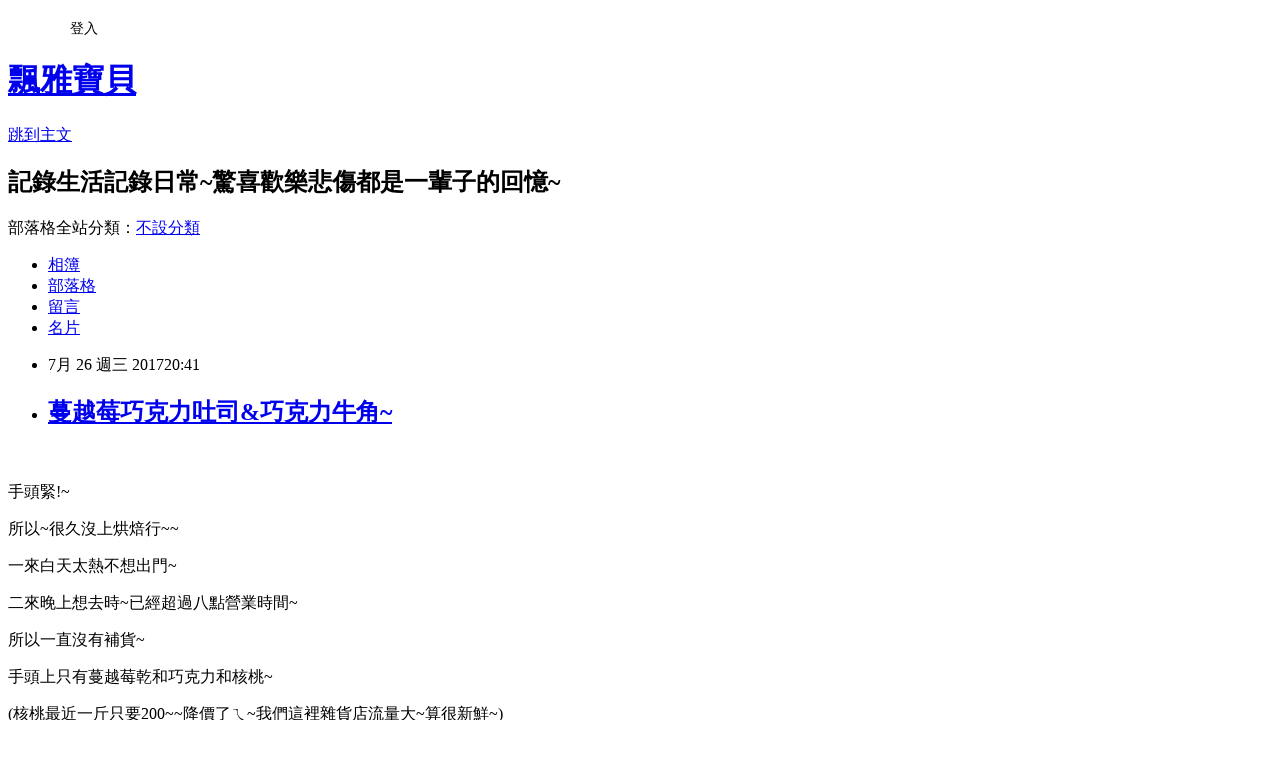

--- FILE ---
content_type: text/html; charset=utf-8
request_url: https://guey54168.pixnet.net/blog/posts/7117471142
body_size: 26843
content:
<!DOCTYPE html><html lang="zh-TW"><head><meta charSet="utf-8"/><meta name="viewport" content="width=device-width, initial-scale=1"/><link rel="stylesheet" href="https://static.1px.tw/blog-next/_next/static/chunks/b1e52b495cc0137c.css" data-precedence="next"/><link rel="stylesheet" href="/fix.css?v=202601200229" type="text/css" data-precedence="medium"/><link rel="stylesheet" href="https://s3.1px.tw/blog/theme/choc/iframe-popup.css?v=202601200229" type="text/css" data-precedence="medium"/><link rel="stylesheet" href="https://s3.1px.tw/blog/theme/choc/plugins.min.css?v=202601200229" type="text/css" data-precedence="medium"/><link rel="stylesheet" href="https://s3.1px.tw/blog/theme/choc/openid-comment.css?v=202601200229" type="text/css" data-precedence="medium"/><link rel="stylesheet" href="https://s3.1px.tw/blog/theme/choc/style.min.css?v=202601200229" type="text/css" data-precedence="medium"/><link rel="stylesheet" href="https://s3.1px.tw/blog/theme/choc/main.min.css?v=202601200229" type="text/css" data-precedence="medium"/><link rel="stylesheet" href="https://pimg.1px.tw/guey54168/assets/guey54168.css?v=202601200229" type="text/css" data-precedence="medium"/><link rel="stylesheet" href="https://s3.1px.tw/blog/theme/choc/author-info.css?v=202601200229" type="text/css" data-precedence="medium"/><link rel="stylesheet" href="https://s3.1px.tw/blog/theme/choc/idlePop.min.css?v=202601200229" type="text/css" data-precedence="medium"/><link rel="preload" as="script" fetchPriority="low" href="https://static.1px.tw/blog-next/_next/static/chunks/94688e2baa9fea03.js"/><script src="https://static.1px.tw/blog-next/_next/static/chunks/41eaa5427c45ebcc.js" async=""></script><script src="https://static.1px.tw/blog-next/_next/static/chunks/e2c6231760bc85bd.js" async=""></script><script src="https://static.1px.tw/blog-next/_next/static/chunks/94bde6376cf279be.js" async=""></script><script src="https://static.1px.tw/blog-next/_next/static/chunks/426b9d9d938a9eb4.js" async=""></script><script src="https://static.1px.tw/blog-next/_next/static/chunks/turbopack-5021d21b4b170dda.js" async=""></script><script src="https://static.1px.tw/blog-next/_next/static/chunks/ff1a16fafef87110.js" async=""></script><script src="https://static.1px.tw/blog-next/_next/static/chunks/e308b2b9ce476a3e.js" async=""></script><script src="https://static.1px.tw/blog-next/_next/static/chunks/2bf79572a40338b7.js" async=""></script><script src="https://static.1px.tw/blog-next/_next/static/chunks/d3c6eed28c1dd8e2.js" async=""></script><script src="https://static.1px.tw/blog-next/_next/static/chunks/d4d39cfc2a072218.js" async=""></script><script src="https://static.1px.tw/blog-next/_next/static/chunks/6a5d72c05b9cd4ba.js" async=""></script><script src="https://static.1px.tw/blog-next/_next/static/chunks/8af6103cf1375f47.js" async=""></script><script src="https://static.1px.tw/blog-next/_next/static/chunks/60d08651d643cedc.js" async=""></script><script src="https://static.1px.tw/blog-next/_next/static/chunks/0ae21416dac1fa83.js" async=""></script><script src="https://static.1px.tw/blog-next/_next/static/chunks/6d1100e43ad18157.js" async=""></script><script src="https://static.1px.tw/blog-next/_next/static/chunks/87eeaf7a3b9005e8.js" async=""></script><script src="https://static.1px.tw/blog-next/_next/static/chunks/ed01c75076819ebd.js" async=""></script><script src="https://static.1px.tw/blog-next/_next/static/chunks/a4df8fc19a9a82e6.js" async=""></script><title>蔓越莓巧克力吐司&amp;巧克力牛角~</title><meta name="description" content="  手頭緊!~ 所以~很久沒上烘焙行~~"/><meta name="author" content="飄雅寶貝"/><meta name="google-adsense-platform-account" content="pub-2647689032095179"/><meta name="fb:app_id" content="101730233200171"/><link rel="canonical" href="https://guey54168.pixnet.net/blog/posts/7117471142"/><meta property="og:title" content="蔓越莓巧克力吐司&amp;巧克力牛角~"/><meta property="og:description" content="  手頭緊!~ 所以~很久沒上烘焙行~~"/><meta property="og:url" content="https://guey54168.pixnet.net/blog/posts/7117471142"/><meta property="og:image" content="https://pimg.1px.tw/guey54168/1501070869-3121793759.jpg"/><meta property="og:type" content="article"/><meta name="twitter:card" content="summary_large_image"/><meta name="twitter:title" content="蔓越莓巧克力吐司&amp;巧克力牛角~"/><meta name="twitter:description" content="  手頭緊!~ 所以~很久沒上烘焙行~~"/><meta name="twitter:image" content="https://pimg.1px.tw/guey54168/1501070869-3121793759.jpg"/><link rel="icon" href="/favicon.ico?favicon.a62c60e0.ico" sizes="32x32" type="image/x-icon"/><script src="https://static.1px.tw/blog-next/_next/static/chunks/a6dad97d9634a72d.js" noModule=""></script></head><body><!--$--><!--/$--><!--$?--><template id="B:0"></template><!--/$--><script>requestAnimationFrame(function(){$RT=performance.now()});</script><script src="https://static.1px.tw/blog-next/_next/static/chunks/94688e2baa9fea03.js" id="_R_" async=""></script><div hidden id="S:0"><script id="pixnet-vars">
        window.PIXNET = {
          post_id: "7117471142",
          name: "guey54168",
          user_id: 0,
          blog_id: "2642540",
          display_ads: true,
          ad_options: {"chictrip":false}
        };
      </script><script type="text/javascript" src="https://code.jquery.com/jquery-latest.min.js"></script><script id="json-ld-article-script" type="application/ld+json">{"@context":"https:\u002F\u002Fschema.org","@type":"BlogPosting","isAccessibleForFree":true,"mainEntityOfPage":{"@type":"WebPage","@id":"https:\u002F\u002Fguey54168.pixnet.net\u002Fblog\u002Fposts\u002F7117471142"},"headline":"蔓越莓巧克力吐司&巧克力牛角~","description":"\u003Ca href=\"http:\u002F\u002Fguey54168.pixnet.net\u002Falbum\u002Fphoto\u002F314475066\"\u003E\u003Cimg src=\"https:\u002F\u002Fpic.pimg.tw\u002Fguey54168\u002F1501070869-3121793759_n.jpg?v=1501071143\" alt=\"\"\u003E\u003C\u002Fa\u003E \u003Cbr\u003E&#13; 手頭緊!~\u003Cbr\u003E&#13; 所以~很久沒上烘焙行~~\u003Cbr\u003E&#13;","articleBody":"\u003Cp\u003E\u003Cspan style=\"font-size: 14pt;\"\u003E\u003Ca href=\"http:\u002F\u002Fguey54168.pixnet.net\u002Falbum\u002Fphoto\u002F314475066\"\u003E\u003Cimg src=\"https:\u002F\u002Fpimg.1px.tw\u002Fguey54168\u002F1501070869-3121793759.jpg\" alt=\"\" \u002F\u003E\u003C\u002Fa\u003E&nbsp;\u003C\u002Fspan\u003E\u003C\u002Fp\u003E\r\n\u003Cp\u003E\u003Cspan style=\"font-size: 14pt;\"\u003E手頭緊!~\u003C\u002Fspan\u003E\u003C\u002Fp\u003E\r\n\u003Cp\u003E\u003Cspan style=\"font-size: 14pt;\"\u003E所以~很久沒上烘焙行~~\u003C\u002Fspan\u003E\u003C\u002Fp\u003E\r\n\u003Cp\u003E\u003Cspan style=\"font-size: 14pt;\"\u003E一來白天太熱不想出門~\u003C\u002Fspan\u003E\u003C\u002Fp\u003E\r\n\u003Cp\u003E\u003Cspan style=\"font-size: 14pt;\"\u003E二來晚上想去時~已經超過八點營業時間~\u003C\u002Fspan\u003E\u003C\u002Fp\u003E\r\n\u003Cp\u003E\u003Cspan style=\"font-size: 14pt;\"\u003E所以一直沒有補貨~\u003C\u002Fspan\u003E\u003C\u002Fp\u003E\r\n\u003Cp\u003E\u003Cspan style=\"font-size: 14pt;\"\u003E手頭上只有蔓越莓乾和巧克力和核桃~\u003C\u002Fspan\u003E\u003C\u002Fp\u003E\r\n\u003Cp\u003E\u003Cspan style=\"font-size: 14pt;\"\u003E(核桃最近一斤只要200~~降價了ㄟ~我們這裡雜貨店流量大~算很新鮮~)\u003C\u002Fspan\u003E\u003C\u002Fp\u003E\r\n\u003Cp\u003E\u003Cspan style=\"font-size: 14pt;\"\u003E所以一直做相同的吐司~\u003C\u002Fspan\u003E\u003C\u002Fp\u003E\r\n\u003Cp\u003E\u003Cspan style=\"font-size: 14pt;\"\u003E最近將蔓越莓和巧克力豆一起捲入吐司中~味道也不錯~\u003C\u002Fspan\u003E\u003C\u002Fp\u003E\r\n\u003Cp\u003E\u003Cspan style=\"font-size: 14pt;\"\u003E500克的高粉~做成兩條吐司~\u003C\u002Fspan\u003E\u003C\u002Fp\u003E\r\n\u003Cp\u003E\u003Cspan style=\"font-size: 14pt;\"\u003E每條捲入30克耐高溫的巧克力和30克的蔓越莓乾~\u003C\u002Fspan\u003E\u003C\u002Fp\u003E\r\n\u003Cp\u003E\u003Cspan style=\"font-size: 14pt;\"\u003E大部分都一次桿捲做成圓頂吐司~\u003C\u002Fspan\u003E\u003C\u002Fp\u003E\r\n\u003Cp\u003E\u003Cspan style=\"font-size: 14pt;\"\u003E\u003Ca href=\"http:\u002F\u002Fguey54168.pixnet.net\u002Falbum\u002Fphoto\u002F314475090\"\u003E\u003Cimg src=\"https:\u002F\u002Fpimg.1px.tw\u002Fguey54168\u002F1501071016-2191885293.jpg\" alt=\"\" \u002F\u003E\u003C\u002Fa\u003E&nbsp;\u003C\u002Fspan\u003E\u003C\u002Fp\u003E\r\n\u003Cp\u003E\u003Cspan style=\"font-size: 14pt;\"\u003E爆發力不錯~留念一下~\u003C\u002Fspan\u003E\u003C\u002Fp\u003E\r\n\u003Cp\u003E\u003Cspan style=\"font-size: 14pt;\"\u003E\u003Ca href=\"http:\u002F\u002Fguey54168.pixnet.net\u002Falbum\u002Fphoto\u002F314475084\"\u003E\u003Cimg src=\"https:\u002F\u002Fpimg.1px.tw\u002Fguey54168\u002F1501070976-3171397261.jpg\" alt=\"\" \u002F\u003E\u003C\u002Fa\u003E&nbsp;\u003C\u002Fspan\u003E\u003C\u002Fp\u003E\r\n\u003Cp\u003E\u003Cspan style=\"font-size: 14pt;\"\u003E\u003Ca href=\"http:\u002F\u002Fguey54168.pixnet.net\u002Falbum\u002Fphoto\u002F314475087\"\u003E\u003Cimg src=\"https:\u002F\u002Fpimg.1px.tw\u002Fguey54168\u002F1501070997-1127327816.jpg\" alt=\"\" \u002F\u003E\u003C\u002Fa\u003E&nbsp;\u003C\u002Fspan\u003E\u003C\u002Fp\u003E\r\n\u003Cp\u003E\u003Cspan style=\"font-size: 14pt;\"\u003E~~~~~~~~~~~~~~~~~~~~~~~~~~~~~~~~~~~~~~~~~~\u003C\u002Fspan\u003E\u003C\u002Fp\u003E\r\n\u003Cp\u003E\u003Cspan style=\"font-size: 14pt;\"\u003E還是一樣蔓越莓加巧克力~~\u003C\u002Fspan\u003E\u003C\u002Fp\u003E\r\n\u003Cp\u003E\u003Cspan style=\"font-size: 14pt;\"\u003E\u003Ca href=\"http:\u002F\u002Fguey54168.pixnet.net\u002Falbum\u002Fphoto\u002F314475099\"\u003E\u003Cimg src=\"https:\u002F\u002Fpimg.1px.tw\u002Fguey54168\u002F1501071074-682237410.jpg\" alt=\"\" \u002F\u003E\u003C\u002Fa\u003E&nbsp;\u003C\u002Fspan\u003E\u003C\u002Fp\u003E\r\n\u003Cp\u003E\u003Cspan style=\"font-size: 14pt;\"\u003E\u003Ca href=\"http:\u002F\u002Fguey54168.pixnet.net\u002Falbum\u002Fphoto\u002F314475093\"\u003E\u003Cimg src=\"https:\u002F\u002Fpimg.1px.tw\u002Fguey54168\u002F1501071036-2888461782.jpg\" alt=\"\" \u002F\u003E\u003C\u002Fa\u003E&nbsp;\u003C\u002Fspan\u003E\u003C\u002Fp\u003E\r\n\u003Cp\u003E\u003Cspan style=\"font-size: 14pt;\"\u003E\u003Ca href=\"http:\u002F\u002Fguey54168.pixnet.net\u002Falbum\u002Fphoto\u002F314475096\"\u003E\u003Cimg src=\"https:\u002F\u002Fpimg.1px.tw\u002Fguey54168\u002F1501071056-1629296401.jpg\" alt=\"\" \u002F\u003E\u003C\u002Fa\u003E&nbsp;\u003C\u002Fspan\u003E\u003C\u002Fp\u003E\r\n\u003Cp\u003E\u003Cspan style=\"font-size: 14pt;\"\u003E~~~~~~~~~~~~~~~~~~~~~~~~~~~~~~~~~~~~~~\u003C\u002Fspan\u003E\u003C\u002Fp\u003E\r\n\u003Cp\u003E\u003Cspan style=\"font-size: 14pt;\"\u003E有時後做中種的吐司~會比較搞鋼的做成三峰造型\u003C\u002Fspan\u003E\u003C\u002Fp\u003E\r\n\u003Cp\u003E&nbsp;\u003C\u002Fp\u003E\r\n\u003Cp\u003E\u003Cspan style=\"font-size: 14pt;\"\u003E\u003Ca href=\"http:\u002F\u002Fguey54168.pixnet.net\u002Falbum\u002Fphoto\u002F314475114\"\u003E\u003Cimg src=\"https:\u002F\u002Fpimg.1px.tw\u002Fguey54168\u002F1501071095-1051517913.jpg\" alt=\"\" \u002F\u003E\u003C\u002Fa\u003E&nbsp;\u003C\u002Fspan\u003E\u003C\u002Fp\u003E\r\n\u003Cp\u003E\u003Cspan style=\"font-size: 14pt;\"\u003E\u003Ca href=\"http:\u002F\u002Fguey54168.pixnet.net\u002Falbum\u002Fphoto\u002F314475117\"\u003E\u003Cimg src=\"https:\u002F\u002Fpimg.1px.tw\u002Fguey54168\u002F1501071115-3388780796.jpg\" alt=\"\" \u002F\u003E\u003C\u002Fa\u003E&nbsp;\u003C\u002Fspan\u003E\u003C\u002Fp\u003E\r\n\u003Cp\u003E\u003Cspan style=\"font-size: 14pt;\"\u003E\u003Ca href=\"http:\u002F\u002Fguey54168.pixnet.net\u002Falbum\u002Fphoto\u002F314475120\"\u003E\u003Cimg src=\"https:\u002F\u002Fpimg.1px.tw\u002Fguey54168\u002F1501071137-1546312437.jpg\" alt=\"\" \u002F\u003E\u003C\u002Fa\u003E&nbsp;\u003C\u002Fspan\u003E\u003C\u002Fp\u003E\r\n\u003Cp\u003E\u003Cspan style=\"font-size: 14pt;\"\u003E這個應該有加一個蛋~~爆發力十足!~\u003C\u002Fspan\u003E\u003C\u002Fp\u003E\r\n\u003Cp\u003E\u003Cem id=\"__mceDel\"\u003E\u003Cspan style=\"font-size: 14pt;\"\u003E一看就是好吃樣~~\u003C\u002Fspan\u003E\u003Cbr \u002F\u003E\u003C\u002Fem\u003E\u003C\u002Fp\u003E\r\n\u003Cp\u003E\u003Cem id=\"__mceDel\"\u003E\u003Cspan style=\"font-size: 14pt;\"\u003E沒吐司切片相片~~因為加了巧克力~切下去都有點糊糊的~\u003C\u002Fspan\u003E\u003Cbr \u002F\u003E\u003C\u002Fem\u003E\u003C\u002Fp\u003E\r\n\u003Cp\u003E\u003Cem\u003E\u003Cspan style=\"font-size: 14pt;\"\u003E~~~~~~~~~~~~~~~~~~~~~~~~~~~~~~~~~~~~~~~~\u003C\u002Fspan\u003E\u003C\u002Fem\u003E\u003C\u002Fp\u003E\r\n\u003Cp\u003E\u003Cem id=\"__mceDel\"\u003E\u003Cspan style=\"font-size: 14pt;\"\u003E只好同場加映用\u003Ca href=\"http:\u002F\u002Fguey54168.pixnet.net\u002Fblog\u002Fpost\u002F113306924\"\u003E小布利配方\u003C\u002Fa\u003E做的巧克力金牛角和巧克力捲~~\u003C\u002Fspan\u003E\u003Cbr \u002F\u003E\u003C\u002Fem\u003E\u003C\u002Fp\u003E\r\n\u003Cp\u003E\u003Cem\u003E\u003Cspan style=\"font-size: 14pt;\"\u003E(不過~我後發都比較久一些~因為我想吃體積大一些又鬆軟的牛角)\u003C\u002Fspan\u003E\u003C\u002Fem\u003E\u003C\u002Fp\u003E\r\n\u003Cp\u003E\u003Cem\u003E\u003Cspan style=\"font-size: 14pt;\"\u003E\u003Ca href=\"http:\u002F\u002Fguey54168.pixnet.net\u002Falbum\u002Fphoto\u002F314475054\"\u003E\u003Cimg src=\"https:\u002F\u002Fpimg.1px.tw\u002Fguey54168\u002F1501070822-299046029.jpg\" alt=\"\" \u002F\u003E\u003C\u002Fa\u003E&nbsp;\u003C\u002Fspan\u003E\u003C\u002Fem\u003E\u003C\u002Fp\u003E\r\n\u003Cp\u003E\u003Cem\u003E\u003Cspan style=\"font-size: 14pt;\"\u003E\u003Ca href=\"http:\u002F\u002Fguey54168.pixnet.net\u002Falbum\u002Fphoto\u002F314475060\"\u003E\u003Cimg src=\"https:\u002F\u002Fpimg.1px.tw\u002Fguey54168\u002F1501070840-3093393673.jpg\" alt=\"\" \u002F\u003E\u003C\u002Fa\u003E&nbsp;\u003C\u002Fspan\u003E\u003C\u002Fem\u003E\u003C\u002Fp\u003E\r\n\u003Cp\u003E\u003Cem id=\"__mceDel\"\u003E\u003Cspan style=\"font-size: 14pt;\"\u003E(500克中粉做成兩盤)\u003C\u002Fspan\u003E\u003Cbr \u002F\u003E\u003C\u002Fem\u003E\u003C\u002Fp\u003E\r\n\u003Cp\u003E\u003Cem\u003E\u003Cspan style=\"font-size: 14pt;\"\u003E\u003Ca href=\"http:\u002F\u002Fguey54168.pixnet.net\u002Falbum\u002Fphoto\u002F314475069\"\u003E\u003Cimg src=\"https:\u002F\u002Fpimg.1px.tw\u002Fguey54168\u002F1501070889-2330416661.jpg\" alt=\"\" \u002F\u003E\u003C\u002Fa\u003E&nbsp;\u003C\u002Fspan\u003E\u003C\u002Fem\u003E\u003C\u002Fp\u003E\r\n\u003Cp\u003E\u003Cem\u003E\u003Cspan style=\"font-size: 14pt;\"\u003E\u003Ca href=\"http:\u002F\u002Fguey54168.pixnet.net\u002Falbum\u002Fphoto\u002F314475063\"\u003E\u003Cimg src=\"https:\u002F\u002Fpimg.1px.tw\u002Fguey54168\u002F1501070855-4013000626.jpg\" alt=\"\" \u002F\u003E\u003C\u002Fa\u003E&nbsp;\u003C\u002Fspan\u003E\u003C\u002Fem\u003E\u003C\u002Fp\u003E\r\n\u003Cp\u003E\u003Cem\u003E\u003Cspan style=\"font-size: 14pt;\"\u003E\u003Ca href=\"http:\u002F\u002Fguey54168.pixnet.net\u002Falbum\u002Fphoto\u002F314475072\"\u003E\u003Cimg src=\"https:\u002F\u002Fpimg.1px.tw\u002Fguey54168\u002F1501070905-2726100892.jpg\" alt=\"\" \u002F\u003E\u003C\u002Fa\u003E&nbsp;\u003C\u002Fspan\u003E\u003C\u002Fem\u003E\u003C\u002Fp\u003E\r\n\u003Cp\u003E\u003Cem id=\"__mceDel\"\u003E\u003Cspan style=\"font-size: 14pt;\"\u003E隔天吃的切面!!!~\u003C\u002Fspan\u003E\u003C\u002Fem\u003E\u003C\u002Fp\u003E\r\n\u003Cp\u003E\u003Cem id=\"__mceDel\"\u003E\u003Ca href=\"http:\u002F\u002Fguey54168.pixnet.net\u002Falbum\u002Fphoto\u002F314475075\"\u003E\u003Cimg src=\"https:\u002F\u002Fpimg.1px.tw\u002Fguey54168\u002F1501070922-577029567.jpg\" alt=\"\" \u002F\u003E\u003C\u002Fa\u003E&nbsp;\u003Cbr \u002F\u003E\u003C\u002Fem\u003E\u003C\u002Fp\u003E\r\n\u003Cp\u003E\u003Cem\u003E\u003Cspan style=\"font-size: 14pt;\"\u003E\u003Ca href=\"http:\u002F\u002Fguey54168.pixnet.net\u002Falbum\u002Fphoto\u002F314475078\"\u003E\u003Cimg src=\"https:\u002F\u002Fpimg.1px.tw\u002Fguey54168\u002F1501070939-2959728623.jpg\" alt=\"\" \u002F\u003E\u003C\u002Fa\u003E&nbsp;\u003C\u002Fspan\u003E\u003C\u002Fem\u003E\u003C\u002Fp\u003E\r\n\u003Cp\u003E\u003Cem\u003E\u003Cspan style=\"font-size: 14pt;\"\u003E\u003Ca href=\"http:\u002F\u002Fguey54168.pixnet.net\u002Falbum\u002Fphoto\u002F314475081\"\u003E\u003Cimg src=\"https:\u002F\u002Fpimg.1px.tw\u002Fguey54168\u002F1501070955-3933088128.jpg\" alt=\"\" \u002F\u003E\u003C\u002Fa\u003E&nbsp;\u003C\u002Fspan\u003E\u003C\u002Fem\u003E\u003C\u002Fp\u003E\r\n\u003Cp\u003E\u003Cem id=\"__mceDel\"\u003E\u003Cspan style=\"font-size: 14pt;\"\u003E我好忙喔~~同一隻牛角~~被我又切又折的!!!!~\u003C\u002Fspan\u003E\u003C\u002Fem\u003E\u003C\u002Fp\u003E\r\n\u003Cp\u003E\u003Cem\u003E\u003Cspan style=\"font-size: 14pt;\"\u003E~~~~~~~~~~~~~~~~~~~~~~~\u003C\u002Fspan\u003E\u003C\u002Fem\u003E\u003C\u002Fp\u003E\r\n\u003Cp\u003E\u003Cspan style=\"font-size: 14pt;\"\u003E&nbsp;\u003C\u002Fspan\u003E\u003C\u002Fp\u003E","image":["https:\u002F\u002Fpimg.1px.tw\u002Fguey54168\u002F1501070869-3121793759.jpg"],"author":{"@type":"Person","name":"飄雅寶貝","url":"https:\u002F\u002Fwww.pixnet.net\u002Fpcard\u002Fguey54168"},"publisher":{"@type":"Organization","name":"飄雅寶貝","logo":{"@type":"ImageObject","url":"https:\u002F\u002Fs3.1px.tw\u002Fblog\u002Fcommon\u002Favatar\u002Fblog_cover_light.jpg"}},"datePublished":"2017-07-26T12:41:18.000Z","dateModified":"","keywords":[],"articleSection":"西式烘焙"}</script><template id="P:1"></template><template id="P:2"></template><template id="P:3"></template><section aria-label="Notifications alt+T" tabindex="-1" aria-live="polite" aria-relevant="additions text" aria-atomic="false"></section></div><script>(self.__next_f=self.__next_f||[]).push([0])</script><script>self.__next_f.push([1,"1:\"$Sreact.fragment\"\n3:I[39756,[\"https://static.1px.tw/blog-next/_next/static/chunks/ff1a16fafef87110.js\",\"https://static.1px.tw/blog-next/_next/static/chunks/e308b2b9ce476a3e.js\"],\"default\"]\n4:I[53536,[\"https://static.1px.tw/blog-next/_next/static/chunks/ff1a16fafef87110.js\",\"https://static.1px.tw/blog-next/_next/static/chunks/e308b2b9ce476a3e.js\"],\"default\"]\n6:I[97367,[\"https://static.1px.tw/blog-next/_next/static/chunks/ff1a16fafef87110.js\",\"https://static.1px.tw/blog-next/_next/static/chunks/e308b2b9ce476a3e.js\"],\"OutletBoundary\"]\n8:I[97367,[\"https://static.1px.tw/blog-next/_next/static/chunks/ff1a16fafef87110.js\",\"https://static.1px.tw/blog-next/_next/static/chunks/e308b2b9ce476a3e.js\"],\"ViewportBoundary\"]\na:I[97367,[\"https://static.1px.tw/blog-next/_next/static/chunks/ff1a16fafef87110.js\",\"https://static.1px.tw/blog-next/_next/static/chunks/e308b2b9ce476a3e.js\"],\"MetadataBoundary\"]\nc:I[63491,[\"https://static.1px.tw/blog-next/_next/static/chunks/2bf79572a40338b7.js\",\"https://static.1px.tw/blog-next/_next/static/chunks/d3c6eed28c1dd8e2.js\"],\"default\"]\n:HL[\"https://static.1px.tw/blog-next/_next/static/chunks/b1e52b495cc0137c.css\",\"style\"]\n"])</script><script>self.__next_f.push([1,"0:{\"P\":null,\"b\":\"jLMCWaFgMfR_swzrVDvgI\",\"c\":[\"\",\"blog\",\"posts\",\"7117471142\"],\"q\":\"\",\"i\":false,\"f\":[[[\"\",{\"children\":[\"blog\",{\"children\":[\"posts\",{\"children\":[[\"id\",\"7117471142\",\"d\"],{\"children\":[\"__PAGE__\",{}]}]}]}]},\"$undefined\",\"$undefined\",true],[[\"$\",\"$1\",\"c\",{\"children\":[[[\"$\",\"script\",\"script-0\",{\"src\":\"https://static.1px.tw/blog-next/_next/static/chunks/d4d39cfc2a072218.js\",\"async\":true,\"nonce\":\"$undefined\"}],[\"$\",\"script\",\"script-1\",{\"src\":\"https://static.1px.tw/blog-next/_next/static/chunks/6a5d72c05b9cd4ba.js\",\"async\":true,\"nonce\":\"$undefined\"}],[\"$\",\"script\",\"script-2\",{\"src\":\"https://static.1px.tw/blog-next/_next/static/chunks/8af6103cf1375f47.js\",\"async\":true,\"nonce\":\"$undefined\"}]],\"$L2\"]}],{\"children\":[[\"$\",\"$1\",\"c\",{\"children\":[null,[\"$\",\"$L3\",null,{\"parallelRouterKey\":\"children\",\"error\":\"$undefined\",\"errorStyles\":\"$undefined\",\"errorScripts\":\"$undefined\",\"template\":[\"$\",\"$L4\",null,{}],\"templateStyles\":\"$undefined\",\"templateScripts\":\"$undefined\",\"notFound\":\"$undefined\",\"forbidden\":\"$undefined\",\"unauthorized\":\"$undefined\"}]]}],{\"children\":[[\"$\",\"$1\",\"c\",{\"children\":[null,[\"$\",\"$L3\",null,{\"parallelRouterKey\":\"children\",\"error\":\"$undefined\",\"errorStyles\":\"$undefined\",\"errorScripts\":\"$undefined\",\"template\":[\"$\",\"$L4\",null,{}],\"templateStyles\":\"$undefined\",\"templateScripts\":\"$undefined\",\"notFound\":\"$undefined\",\"forbidden\":\"$undefined\",\"unauthorized\":\"$undefined\"}]]}],{\"children\":[[\"$\",\"$1\",\"c\",{\"children\":[null,[\"$\",\"$L3\",null,{\"parallelRouterKey\":\"children\",\"error\":\"$undefined\",\"errorStyles\":\"$undefined\",\"errorScripts\":\"$undefined\",\"template\":[\"$\",\"$L4\",null,{}],\"templateStyles\":\"$undefined\",\"templateScripts\":\"$undefined\",\"notFound\":\"$undefined\",\"forbidden\":\"$undefined\",\"unauthorized\":\"$undefined\"}]]}],{\"children\":[[\"$\",\"$1\",\"c\",{\"children\":[\"$L5\",[[\"$\",\"link\",\"0\",{\"rel\":\"stylesheet\",\"href\":\"https://static.1px.tw/blog-next/_next/static/chunks/b1e52b495cc0137c.css\",\"precedence\":\"next\",\"crossOrigin\":\"$undefined\",\"nonce\":\"$undefined\"}],[\"$\",\"script\",\"script-0\",{\"src\":\"https://static.1px.tw/blog-next/_next/static/chunks/0ae21416dac1fa83.js\",\"async\":true,\"nonce\":\"$undefined\"}],[\"$\",\"script\",\"script-1\",{\"src\":\"https://static.1px.tw/blog-next/_next/static/chunks/6d1100e43ad18157.js\",\"async\":true,\"nonce\":\"$undefined\"}],[\"$\",\"script\",\"script-2\",{\"src\":\"https://static.1px.tw/blog-next/_next/static/chunks/87eeaf7a3b9005e8.js\",\"async\":true,\"nonce\":\"$undefined\"}],[\"$\",\"script\",\"script-3\",{\"src\":\"https://static.1px.tw/blog-next/_next/static/chunks/ed01c75076819ebd.js\",\"async\":true,\"nonce\":\"$undefined\"}],[\"$\",\"script\",\"script-4\",{\"src\":\"https://static.1px.tw/blog-next/_next/static/chunks/a4df8fc19a9a82e6.js\",\"async\":true,\"nonce\":\"$undefined\"}]],[\"$\",\"$L6\",null,{\"children\":\"$@7\"}]]}],{},null,false,false]},null,false,false]},null,false,false]},null,false,false]},null,false,false],[\"$\",\"$1\",\"h\",{\"children\":[null,[\"$\",\"$L8\",null,{\"children\":\"$@9\"}],[\"$\",\"$La\",null,{\"children\":\"$@b\"}],null]}],false]],\"m\":\"$undefined\",\"G\":[\"$c\",[]],\"S\":false}\n"])</script><script>self.__next_f.push([1,"9:[[\"$\",\"meta\",\"0\",{\"charSet\":\"utf-8\"}],[\"$\",\"meta\",\"1\",{\"name\":\"viewport\",\"content\":\"width=device-width, initial-scale=1\"}]]\n"])</script><script>self.__next_f.push([1,"d:I[79520,[\"https://static.1px.tw/blog-next/_next/static/chunks/d4d39cfc2a072218.js\",\"https://static.1px.tw/blog-next/_next/static/chunks/6a5d72c05b9cd4ba.js\",\"https://static.1px.tw/blog-next/_next/static/chunks/8af6103cf1375f47.js\"],\"\"]\n10:I[2352,[\"https://static.1px.tw/blog-next/_next/static/chunks/d4d39cfc2a072218.js\",\"https://static.1px.tw/blog-next/_next/static/chunks/6a5d72c05b9cd4ba.js\",\"https://static.1px.tw/blog-next/_next/static/chunks/8af6103cf1375f47.js\"],\"AdultWarningModal\"]\n11:I[69182,[\"https://static.1px.tw/blog-next/_next/static/chunks/d4d39cfc2a072218.js\",\"https://static.1px.tw/blog-next/_next/static/chunks/6a5d72c05b9cd4ba.js\",\"https://static.1px.tw/blog-next/_next/static/chunks/8af6103cf1375f47.js\"],\"HydrationComplete\"]\n12:I[12985,[\"https://static.1px.tw/blog-next/_next/static/chunks/d4d39cfc2a072218.js\",\"https://static.1px.tw/blog-next/_next/static/chunks/6a5d72c05b9cd4ba.js\",\"https://static.1px.tw/blog-next/_next/static/chunks/8af6103cf1375f47.js\"],\"NuqsAdapter\"]\n13:I[82782,[\"https://static.1px.tw/blog-next/_next/static/chunks/d4d39cfc2a072218.js\",\"https://static.1px.tw/blog-next/_next/static/chunks/6a5d72c05b9cd4ba.js\",\"https://static.1px.tw/blog-next/_next/static/chunks/8af6103cf1375f47.js\"],\"RefineContext\"]\n14:I[29306,[\"https://static.1px.tw/blog-next/_next/static/chunks/d4d39cfc2a072218.js\",\"https://static.1px.tw/blog-next/_next/static/chunks/6a5d72c05b9cd4ba.js\",\"https://static.1px.tw/blog-next/_next/static/chunks/8af6103cf1375f47.js\",\"https://static.1px.tw/blog-next/_next/static/chunks/60d08651d643cedc.js\",\"https://static.1px.tw/blog-next/_next/static/chunks/d3c6eed28c1dd8e2.js\"],\"default\"]\n2:[\"$\",\"html\",null,{\"lang\":\"zh-TW\",\"children\":[[\"$\",\"$Ld\",null,{\"id\":\"google-tag-manager\",\"strategy\":\"afterInteractive\",\"children\":\"\\n(function(w,d,s,l,i){w[l]=w[l]||[];w[l].push({'gtm.start':\\nnew Date().getTime(),event:'gtm.js'});var f=d.getElementsByTagName(s)[0],\\nj=d.createElement(s),dl=l!='dataLayer'?'\u0026l='+l:'';j.async=true;j.src=\\n'https://www.googletagmanager.com/gtm.js?id='+i+dl;f.parentNode.insertBefore(j,f);\\n})(window,document,'script','dataLayer','GTM-TRLQMPKX');\\n  \"}],\"$Le\",\"$Lf\",[\"$\",\"body\",null,{\"children\":[[\"$\",\"$L10\",null,{\"display\":false}],[\"$\",\"$L11\",null,{}],[\"$\",\"$L12\",null,{\"children\":[\"$\",\"$L13\",null,{\"children\":[\"$\",\"$L3\",null,{\"parallelRouterKey\":\"children\",\"error\":\"$undefined\",\"errorStyles\":\"$undefined\",\"errorScripts\":\"$undefined\",\"template\":[\"$\",\"$L4\",null,{}],\"templateStyles\":\"$undefined\",\"templateScripts\":\"$undefined\",\"notFound\":[[\"$\",\"$L14\",null,{}],[]],\"forbidden\":\"$undefined\",\"unauthorized\":\"$undefined\"}]}]}]]}]]}]\n"])</script><script>self.__next_f.push([1,"e:null\nf:null\n"])</script><script>self.__next_f.push([1,"16:I[27201,[\"https://static.1px.tw/blog-next/_next/static/chunks/ff1a16fafef87110.js\",\"https://static.1px.tw/blog-next/_next/static/chunks/e308b2b9ce476a3e.js\"],\"IconMark\"]\n5:[[\"$\",\"script\",null,{\"id\":\"pixnet-vars\",\"children\":\"\\n        window.PIXNET = {\\n          post_id: \\\"7117471142\\\",\\n          name: \\\"guey54168\\\",\\n          user_id: 0,\\n          blog_id: \\\"2642540\\\",\\n          display_ads: true,\\n          ad_options: {\\\"chictrip\\\":false}\\n        };\\n      \"}],\"$L15\"]\nb:[[\"$\",\"title\",\"0\",{\"children\":\"蔓越莓巧克力吐司\u0026巧克力牛角~\"}],[\"$\",\"meta\",\"1\",{\"name\":\"description\",\"content\":\" \\r 手頭緊!~\\r 所以~很久沒上烘焙行~~\\r\"}],[\"$\",\"meta\",\"2\",{\"name\":\"author\",\"content\":\"飄雅寶貝\"}],[\"$\",\"meta\",\"3\",{\"name\":\"google-adsense-platform-account\",\"content\":\"pub-2647689032095179\"}],[\"$\",\"meta\",\"4\",{\"name\":\"fb:app_id\",\"content\":\"101730233200171\"}],[\"$\",\"link\",\"5\",{\"rel\":\"canonical\",\"href\":\"https://guey54168.pixnet.net/blog/posts/7117471142\"}],[\"$\",\"meta\",\"6\",{\"property\":\"og:title\",\"content\":\"蔓越莓巧克力吐司\u0026巧克力牛角~\"}],[\"$\",\"meta\",\"7\",{\"property\":\"og:description\",\"content\":\" \\r 手頭緊!~\\r 所以~很久沒上烘焙行~~\\r\"}],[\"$\",\"meta\",\"8\",{\"property\":\"og:url\",\"content\":\"https://guey54168.pixnet.net/blog/posts/7117471142\"}],[\"$\",\"meta\",\"9\",{\"property\":\"og:image\",\"content\":\"https://pimg.1px.tw/guey54168/1501070869-3121793759.jpg\"}],[\"$\",\"meta\",\"10\",{\"property\":\"og:type\",\"content\":\"article\"}],[\"$\",\"meta\",\"11\",{\"name\":\"twitter:card\",\"content\":\"summary_large_image\"}],[\"$\",\"meta\",\"12\",{\"name\":\"twitter:title\",\"content\":\"蔓越莓巧克力吐司\u0026巧克力牛角~\"}],[\"$\",\"meta\",\"13\",{\"name\":\"twitter:description\",\"content\":\" \\r 手頭緊!~\\r 所以~很久沒上烘焙行~~\\r\"}],[\"$\",\"meta\",\"14\",{\"name\":\"twitter:image\",\"content\":\"https://pimg.1px.tw/guey54168/1501070869-3121793759.jpg\"}],[\"$\",\"link\",\"15\",{\"rel\":\"icon\",\"href\":\"/favicon.ico?favicon.a62c60e0.ico\",\"sizes\":\"32x32\",\"type\":\"image/x-icon\"}],[\"$\",\"$L16\",\"16\",{}]]\n7:null\n"])</script><script>self.__next_f.push([1,":HL[\"/fix.css?v=202601200229\",\"style\",{\"type\":\"text/css\"}]\n:HL[\"https://s3.1px.tw/blog/theme/choc/iframe-popup.css?v=202601200229\",\"style\",{\"type\":\"text/css\"}]\n:HL[\"https://s3.1px.tw/blog/theme/choc/plugins.min.css?v=202601200229\",\"style\",{\"type\":\"text/css\"}]\n:HL[\"https://s3.1px.tw/blog/theme/choc/openid-comment.css?v=202601200229\",\"style\",{\"type\":\"text/css\"}]\n:HL[\"https://s3.1px.tw/blog/theme/choc/style.min.css?v=202601200229\",\"style\",{\"type\":\"text/css\"}]\n:HL[\"https://s3.1px.tw/blog/theme/choc/main.min.css?v=202601200229\",\"style\",{\"type\":\"text/css\"}]\n:HL[\"https://pimg.1px.tw/guey54168/assets/guey54168.css?v=202601200229\",\"style\",{\"type\":\"text/css\"}]\n:HL[\"https://s3.1px.tw/blog/theme/choc/author-info.css?v=202601200229\",\"style\",{\"type\":\"text/css\"}]\n:HL[\"https://s3.1px.tw/blog/theme/choc/idlePop.min.css?v=202601200229\",\"style\",{\"type\":\"text/css\"}]\n17:T2f75,"])</script><script>self.__next_f.push([1,"{\"@context\":\"https:\\u002F\\u002Fschema.org\",\"@type\":\"BlogPosting\",\"isAccessibleForFree\":true,\"mainEntityOfPage\":{\"@type\":\"WebPage\",\"@id\":\"https:\\u002F\\u002Fguey54168.pixnet.net\\u002Fblog\\u002Fposts\\u002F7117471142\"},\"headline\":\"蔓越莓巧克力吐司\u0026巧克力牛角~\",\"description\":\"\\u003Ca href=\\\"http:\\u002F\\u002Fguey54168.pixnet.net\\u002Falbum\\u002Fphoto\\u002F314475066\\\"\\u003E\\u003Cimg src=\\\"https:\\u002F\\u002Fpic.pimg.tw\\u002Fguey54168\\u002F1501070869-3121793759_n.jpg?v=1501071143\\\" alt=\\\"\\\"\\u003E\\u003C\\u002Fa\\u003E \\u003Cbr\\u003E\u0026#13; 手頭緊!~\\u003Cbr\\u003E\u0026#13; 所以~很久沒上烘焙行~~\\u003Cbr\\u003E\u0026#13;\",\"articleBody\":\"\\u003Cp\\u003E\\u003Cspan style=\\\"font-size: 14pt;\\\"\\u003E\\u003Ca href=\\\"http:\\u002F\\u002Fguey54168.pixnet.net\\u002Falbum\\u002Fphoto\\u002F314475066\\\"\\u003E\\u003Cimg src=\\\"https:\\u002F\\u002Fpimg.1px.tw\\u002Fguey54168\\u002F1501070869-3121793759.jpg\\\" alt=\\\"\\\" \\u002F\\u003E\\u003C\\u002Fa\\u003E\u0026nbsp;\\u003C\\u002Fspan\\u003E\\u003C\\u002Fp\\u003E\\r\\n\\u003Cp\\u003E\\u003Cspan style=\\\"font-size: 14pt;\\\"\\u003E手頭緊!~\\u003C\\u002Fspan\\u003E\\u003C\\u002Fp\\u003E\\r\\n\\u003Cp\\u003E\\u003Cspan style=\\\"font-size: 14pt;\\\"\\u003E所以~很久沒上烘焙行~~\\u003C\\u002Fspan\\u003E\\u003C\\u002Fp\\u003E\\r\\n\\u003Cp\\u003E\\u003Cspan style=\\\"font-size: 14pt;\\\"\\u003E一來白天太熱不想出門~\\u003C\\u002Fspan\\u003E\\u003C\\u002Fp\\u003E\\r\\n\\u003Cp\\u003E\\u003Cspan style=\\\"font-size: 14pt;\\\"\\u003E二來晚上想去時~已經超過八點營業時間~\\u003C\\u002Fspan\\u003E\\u003C\\u002Fp\\u003E\\r\\n\\u003Cp\\u003E\\u003Cspan style=\\\"font-size: 14pt;\\\"\\u003E所以一直沒有補貨~\\u003C\\u002Fspan\\u003E\\u003C\\u002Fp\\u003E\\r\\n\\u003Cp\\u003E\\u003Cspan style=\\\"font-size: 14pt;\\\"\\u003E手頭上只有蔓越莓乾和巧克力和核桃~\\u003C\\u002Fspan\\u003E\\u003C\\u002Fp\\u003E\\r\\n\\u003Cp\\u003E\\u003Cspan style=\\\"font-size: 14pt;\\\"\\u003E(核桃最近一斤只要200~~降價了ㄟ~我們這裡雜貨店流量大~算很新鮮~)\\u003C\\u002Fspan\\u003E\\u003C\\u002Fp\\u003E\\r\\n\\u003Cp\\u003E\\u003Cspan style=\\\"font-size: 14pt;\\\"\\u003E所以一直做相同的吐司~\\u003C\\u002Fspan\\u003E\\u003C\\u002Fp\\u003E\\r\\n\\u003Cp\\u003E\\u003Cspan style=\\\"font-size: 14pt;\\\"\\u003E最近將蔓越莓和巧克力豆一起捲入吐司中~味道也不錯~\\u003C\\u002Fspan\\u003E\\u003C\\u002Fp\\u003E\\r\\n\\u003Cp\\u003E\\u003Cspan style=\\\"font-size: 14pt;\\\"\\u003E500克的高粉~做成兩條吐司~\\u003C\\u002Fspan\\u003E\\u003C\\u002Fp\\u003E\\r\\n\\u003Cp\\u003E\\u003Cspan style=\\\"font-size: 14pt;\\\"\\u003E每條捲入30克耐高溫的巧克力和30克的蔓越莓乾~\\u003C\\u002Fspan\\u003E\\u003C\\u002Fp\\u003E\\r\\n\\u003Cp\\u003E\\u003Cspan style=\\\"font-size: 14pt;\\\"\\u003E大部分都一次桿捲做成圓頂吐司~\\u003C\\u002Fspan\\u003E\\u003C\\u002Fp\\u003E\\r\\n\\u003Cp\\u003E\\u003Cspan style=\\\"font-size: 14pt;\\\"\\u003E\\u003Ca href=\\\"http:\\u002F\\u002Fguey54168.pixnet.net\\u002Falbum\\u002Fphoto\\u002F314475090\\\"\\u003E\\u003Cimg src=\\\"https:\\u002F\\u002Fpimg.1px.tw\\u002Fguey54168\\u002F1501071016-2191885293.jpg\\\" alt=\\\"\\\" \\u002F\\u003E\\u003C\\u002Fa\\u003E\u0026nbsp;\\u003C\\u002Fspan\\u003E\\u003C\\u002Fp\\u003E\\r\\n\\u003Cp\\u003E\\u003Cspan style=\\\"font-size: 14pt;\\\"\\u003E爆發力不錯~留念一下~\\u003C\\u002Fspan\\u003E\\u003C\\u002Fp\\u003E\\r\\n\\u003Cp\\u003E\\u003Cspan style=\\\"font-size: 14pt;\\\"\\u003E\\u003Ca href=\\\"http:\\u002F\\u002Fguey54168.pixnet.net\\u002Falbum\\u002Fphoto\\u002F314475084\\\"\\u003E\\u003Cimg src=\\\"https:\\u002F\\u002Fpimg.1px.tw\\u002Fguey54168\\u002F1501070976-3171397261.jpg\\\" alt=\\\"\\\" \\u002F\\u003E\\u003C\\u002Fa\\u003E\u0026nbsp;\\u003C\\u002Fspan\\u003E\\u003C\\u002Fp\\u003E\\r\\n\\u003Cp\\u003E\\u003Cspan style=\\\"font-size: 14pt;\\\"\\u003E\\u003Ca href=\\\"http:\\u002F\\u002Fguey54168.pixnet.net\\u002Falbum\\u002Fphoto\\u002F314475087\\\"\\u003E\\u003Cimg src=\\\"https:\\u002F\\u002Fpimg.1px.tw\\u002Fguey54168\\u002F1501070997-1127327816.jpg\\\" alt=\\\"\\\" \\u002F\\u003E\\u003C\\u002Fa\\u003E\u0026nbsp;\\u003C\\u002Fspan\\u003E\\u003C\\u002Fp\\u003E\\r\\n\\u003Cp\\u003E\\u003Cspan style=\\\"font-size: 14pt;\\\"\\u003E~~~~~~~~~~~~~~~~~~~~~~~~~~~~~~~~~~~~~~~~~~\\u003C\\u002Fspan\\u003E\\u003C\\u002Fp\\u003E\\r\\n\\u003Cp\\u003E\\u003Cspan style=\\\"font-size: 14pt;\\\"\\u003E還是一樣蔓越莓加巧克力~~\\u003C\\u002Fspan\\u003E\\u003C\\u002Fp\\u003E\\r\\n\\u003Cp\\u003E\\u003Cspan style=\\\"font-size: 14pt;\\\"\\u003E\\u003Ca href=\\\"http:\\u002F\\u002Fguey54168.pixnet.net\\u002Falbum\\u002Fphoto\\u002F314475099\\\"\\u003E\\u003Cimg src=\\\"https:\\u002F\\u002Fpimg.1px.tw\\u002Fguey54168\\u002F1501071074-682237410.jpg\\\" alt=\\\"\\\" \\u002F\\u003E\\u003C\\u002Fa\\u003E\u0026nbsp;\\u003C\\u002Fspan\\u003E\\u003C\\u002Fp\\u003E\\r\\n\\u003Cp\\u003E\\u003Cspan style=\\\"font-size: 14pt;\\\"\\u003E\\u003Ca href=\\\"http:\\u002F\\u002Fguey54168.pixnet.net\\u002Falbum\\u002Fphoto\\u002F314475093\\\"\\u003E\\u003Cimg src=\\\"https:\\u002F\\u002Fpimg.1px.tw\\u002Fguey54168\\u002F1501071036-2888461782.jpg\\\" alt=\\\"\\\" \\u002F\\u003E\\u003C\\u002Fa\\u003E\u0026nbsp;\\u003C\\u002Fspan\\u003E\\u003C\\u002Fp\\u003E\\r\\n\\u003Cp\\u003E\\u003Cspan style=\\\"font-size: 14pt;\\\"\\u003E\\u003Ca href=\\\"http:\\u002F\\u002Fguey54168.pixnet.net\\u002Falbum\\u002Fphoto\\u002F314475096\\\"\\u003E\\u003Cimg src=\\\"https:\\u002F\\u002Fpimg.1px.tw\\u002Fguey54168\\u002F1501071056-1629296401.jpg\\\" alt=\\\"\\\" \\u002F\\u003E\\u003C\\u002Fa\\u003E\u0026nbsp;\\u003C\\u002Fspan\\u003E\\u003C\\u002Fp\\u003E\\r\\n\\u003Cp\\u003E\\u003Cspan style=\\\"font-size: 14pt;\\\"\\u003E~~~~~~~~~~~~~~~~~~~~~~~~~~~~~~~~~~~~~~\\u003C\\u002Fspan\\u003E\\u003C\\u002Fp\\u003E\\r\\n\\u003Cp\\u003E\\u003Cspan style=\\\"font-size: 14pt;\\\"\\u003E有時後做中種的吐司~會比較搞鋼的做成三峰造型\\u003C\\u002Fspan\\u003E\\u003C\\u002Fp\\u003E\\r\\n\\u003Cp\\u003E\u0026nbsp;\\u003C\\u002Fp\\u003E\\r\\n\\u003Cp\\u003E\\u003Cspan style=\\\"font-size: 14pt;\\\"\\u003E\\u003Ca href=\\\"http:\\u002F\\u002Fguey54168.pixnet.net\\u002Falbum\\u002Fphoto\\u002F314475114\\\"\\u003E\\u003Cimg src=\\\"https:\\u002F\\u002Fpimg.1px.tw\\u002Fguey54168\\u002F1501071095-1051517913.jpg\\\" alt=\\\"\\\" \\u002F\\u003E\\u003C\\u002Fa\\u003E\u0026nbsp;\\u003C\\u002Fspan\\u003E\\u003C\\u002Fp\\u003E\\r\\n\\u003Cp\\u003E\\u003Cspan style=\\\"font-size: 14pt;\\\"\\u003E\\u003Ca href=\\\"http:\\u002F\\u002Fguey54168.pixnet.net\\u002Falbum\\u002Fphoto\\u002F314475117\\\"\\u003E\\u003Cimg src=\\\"https:\\u002F\\u002Fpimg.1px.tw\\u002Fguey54168\\u002F1501071115-3388780796.jpg\\\" alt=\\\"\\\" \\u002F\\u003E\\u003C\\u002Fa\\u003E\u0026nbsp;\\u003C\\u002Fspan\\u003E\\u003C\\u002Fp\\u003E\\r\\n\\u003Cp\\u003E\\u003Cspan style=\\\"font-size: 14pt;\\\"\\u003E\\u003Ca href=\\\"http:\\u002F\\u002Fguey54168.pixnet.net\\u002Falbum\\u002Fphoto\\u002F314475120\\\"\\u003E\\u003Cimg src=\\\"https:\\u002F\\u002Fpimg.1px.tw\\u002Fguey54168\\u002F1501071137-1546312437.jpg\\\" alt=\\\"\\\" \\u002F\\u003E\\u003C\\u002Fa\\u003E\u0026nbsp;\\u003C\\u002Fspan\\u003E\\u003C\\u002Fp\\u003E\\r\\n\\u003Cp\\u003E\\u003Cspan style=\\\"font-size: 14pt;\\\"\\u003E這個應該有加一個蛋~~爆發力十足!~\\u003C\\u002Fspan\\u003E\\u003C\\u002Fp\\u003E\\r\\n\\u003Cp\\u003E\\u003Cem id=\\\"__mceDel\\\"\\u003E\\u003Cspan style=\\\"font-size: 14pt;\\\"\\u003E一看就是好吃樣~~\\u003C\\u002Fspan\\u003E\\u003Cbr \\u002F\\u003E\\u003C\\u002Fem\\u003E\\u003C\\u002Fp\\u003E\\r\\n\\u003Cp\\u003E\\u003Cem id=\\\"__mceDel\\\"\\u003E\\u003Cspan style=\\\"font-size: 14pt;\\\"\\u003E沒吐司切片相片~~因為加了巧克力~切下去都有點糊糊的~\\u003C\\u002Fspan\\u003E\\u003Cbr \\u002F\\u003E\\u003C\\u002Fem\\u003E\\u003C\\u002Fp\\u003E\\r\\n\\u003Cp\\u003E\\u003Cem\\u003E\\u003Cspan style=\\\"font-size: 14pt;\\\"\\u003E~~~~~~~~~~~~~~~~~~~~~~~~~~~~~~~~~~~~~~~~\\u003C\\u002Fspan\\u003E\\u003C\\u002Fem\\u003E\\u003C\\u002Fp\\u003E\\r\\n\\u003Cp\\u003E\\u003Cem id=\\\"__mceDel\\\"\\u003E\\u003Cspan style=\\\"font-size: 14pt;\\\"\\u003E只好同場加映用\\u003Ca href=\\\"http:\\u002F\\u002Fguey54168.pixnet.net\\u002Fblog\\u002Fpost\\u002F113306924\\\"\\u003E小布利配方\\u003C\\u002Fa\\u003E做的巧克力金牛角和巧克力捲~~\\u003C\\u002Fspan\\u003E\\u003Cbr \\u002F\\u003E\\u003C\\u002Fem\\u003E\\u003C\\u002Fp\\u003E\\r\\n\\u003Cp\\u003E\\u003Cem\\u003E\\u003Cspan style=\\\"font-size: 14pt;\\\"\\u003E(不過~我後發都比較久一些~因為我想吃體積大一些又鬆軟的牛角)\\u003C\\u002Fspan\\u003E\\u003C\\u002Fem\\u003E\\u003C\\u002Fp\\u003E\\r\\n\\u003Cp\\u003E\\u003Cem\\u003E\\u003Cspan style=\\\"font-size: 14pt;\\\"\\u003E\\u003Ca href=\\\"http:\\u002F\\u002Fguey54168.pixnet.net\\u002Falbum\\u002Fphoto\\u002F314475054\\\"\\u003E\\u003Cimg src=\\\"https:\\u002F\\u002Fpimg.1px.tw\\u002Fguey54168\\u002F1501070822-299046029.jpg\\\" alt=\\\"\\\" \\u002F\\u003E\\u003C\\u002Fa\\u003E\u0026nbsp;\\u003C\\u002Fspan\\u003E\\u003C\\u002Fem\\u003E\\u003C\\u002Fp\\u003E\\r\\n\\u003Cp\\u003E\\u003Cem\\u003E\\u003Cspan style=\\\"font-size: 14pt;\\\"\\u003E\\u003Ca href=\\\"http:\\u002F\\u002Fguey54168.pixnet.net\\u002Falbum\\u002Fphoto\\u002F314475060\\\"\\u003E\\u003Cimg src=\\\"https:\\u002F\\u002Fpimg.1px.tw\\u002Fguey54168\\u002F1501070840-3093393673.jpg\\\" alt=\\\"\\\" \\u002F\\u003E\\u003C\\u002Fa\\u003E\u0026nbsp;\\u003C\\u002Fspan\\u003E\\u003C\\u002Fem\\u003E\\u003C\\u002Fp\\u003E\\r\\n\\u003Cp\\u003E\\u003Cem id=\\\"__mceDel\\\"\\u003E\\u003Cspan style=\\\"font-size: 14pt;\\\"\\u003E(500克中粉做成兩盤)\\u003C\\u002Fspan\\u003E\\u003Cbr \\u002F\\u003E\\u003C\\u002Fem\\u003E\\u003C\\u002Fp\\u003E\\r\\n\\u003Cp\\u003E\\u003Cem\\u003E\\u003Cspan style=\\\"font-size: 14pt;\\\"\\u003E\\u003Ca href=\\\"http:\\u002F\\u002Fguey54168.pixnet.net\\u002Falbum\\u002Fphoto\\u002F314475069\\\"\\u003E\\u003Cimg src=\\\"https:\\u002F\\u002Fpimg.1px.tw\\u002Fguey54168\\u002F1501070889-2330416661.jpg\\\" alt=\\\"\\\" \\u002F\\u003E\\u003C\\u002Fa\\u003E\u0026nbsp;\\u003C\\u002Fspan\\u003E\\u003C\\u002Fem\\u003E\\u003C\\u002Fp\\u003E\\r\\n\\u003Cp\\u003E\\u003Cem\\u003E\\u003Cspan style=\\\"font-size: 14pt;\\\"\\u003E\\u003Ca href=\\\"http:\\u002F\\u002Fguey54168.pixnet.net\\u002Falbum\\u002Fphoto\\u002F314475063\\\"\\u003E\\u003Cimg src=\\\"https:\\u002F\\u002Fpimg.1px.tw\\u002Fguey54168\\u002F1501070855-4013000626.jpg\\\" alt=\\\"\\\" \\u002F\\u003E\\u003C\\u002Fa\\u003E\u0026nbsp;\\u003C\\u002Fspan\\u003E\\u003C\\u002Fem\\u003E\\u003C\\u002Fp\\u003E\\r\\n\\u003Cp\\u003E\\u003Cem\\u003E\\u003Cspan style=\\\"font-size: 14pt;\\\"\\u003E\\u003Ca href=\\\"http:\\u002F\\u002Fguey54168.pixnet.net\\u002Falbum\\u002Fphoto\\u002F314475072\\\"\\u003E\\u003Cimg src=\\\"https:\\u002F\\u002Fpimg.1px.tw\\u002Fguey54168\\u002F1501070905-2726100892.jpg\\\" alt=\\\"\\\" \\u002F\\u003E\\u003C\\u002Fa\\u003E\u0026nbsp;\\u003C\\u002Fspan\\u003E\\u003C\\u002Fem\\u003E\\u003C\\u002Fp\\u003E\\r\\n\\u003Cp\\u003E\\u003Cem id=\\\"__mceDel\\\"\\u003E\\u003Cspan style=\\\"font-size: 14pt;\\\"\\u003E隔天吃的切面!!!~\\u003C\\u002Fspan\\u003E\\u003C\\u002Fem\\u003E\\u003C\\u002Fp\\u003E\\r\\n\\u003Cp\\u003E\\u003Cem id=\\\"__mceDel\\\"\\u003E\\u003Ca href=\\\"http:\\u002F\\u002Fguey54168.pixnet.net\\u002Falbum\\u002Fphoto\\u002F314475075\\\"\\u003E\\u003Cimg src=\\\"https:\\u002F\\u002Fpimg.1px.tw\\u002Fguey54168\\u002F1501070922-577029567.jpg\\\" alt=\\\"\\\" \\u002F\\u003E\\u003C\\u002Fa\\u003E\u0026nbsp;\\u003Cbr \\u002F\\u003E\\u003C\\u002Fem\\u003E\\u003C\\u002Fp\\u003E\\r\\n\\u003Cp\\u003E\\u003Cem\\u003E\\u003Cspan style=\\\"font-size: 14pt;\\\"\\u003E\\u003Ca href=\\\"http:\\u002F\\u002Fguey54168.pixnet.net\\u002Falbum\\u002Fphoto\\u002F314475078\\\"\\u003E\\u003Cimg src=\\\"https:\\u002F\\u002Fpimg.1px.tw\\u002Fguey54168\\u002F1501070939-2959728623.jpg\\\" alt=\\\"\\\" \\u002F\\u003E\\u003C\\u002Fa\\u003E\u0026nbsp;\\u003C\\u002Fspan\\u003E\\u003C\\u002Fem\\u003E\\u003C\\u002Fp\\u003E\\r\\n\\u003Cp\\u003E\\u003Cem\\u003E\\u003Cspan style=\\\"font-size: 14pt;\\\"\\u003E\\u003Ca href=\\\"http:\\u002F\\u002Fguey54168.pixnet.net\\u002Falbum\\u002Fphoto\\u002F314475081\\\"\\u003E\\u003Cimg src=\\\"https:\\u002F\\u002Fpimg.1px.tw\\u002Fguey54168\\u002F1501070955-3933088128.jpg\\\" alt=\\\"\\\" \\u002F\\u003E\\u003C\\u002Fa\\u003E\u0026nbsp;\\u003C\\u002Fspan\\u003E\\u003C\\u002Fem\\u003E\\u003C\\u002Fp\\u003E\\r\\n\\u003Cp\\u003E\\u003Cem id=\\\"__mceDel\\\"\\u003E\\u003Cspan style=\\\"font-size: 14pt;\\\"\\u003E我好忙喔~~同一隻牛角~~被我又切又折的!!!!~\\u003C\\u002Fspan\\u003E\\u003C\\u002Fem\\u003E\\u003C\\u002Fp\\u003E\\r\\n\\u003Cp\\u003E\\u003Cem\\u003E\\u003Cspan style=\\\"font-size: 14pt;\\\"\\u003E~~~~~~~~~~~~~~~~~~~~~~~\\u003C\\u002Fspan\\u003E\\u003C\\u002Fem\\u003E\\u003C\\u002Fp\\u003E\\r\\n\\u003Cp\\u003E\\u003Cspan style=\\\"font-size: 14pt;\\\"\\u003E\u0026nbsp;\\u003C\\u002Fspan\\u003E\\u003C\\u002Fp\\u003E\",\"image\":[\"https:\\u002F\\u002Fpimg.1px.tw\\u002Fguey54168\\u002F1501070869-3121793759.jpg\"],\"author\":{\"@type\":\"Person\",\"name\":\"飄雅寶貝\",\"url\":\"https:\\u002F\\u002Fwww.pixnet.net\\u002Fpcard\\u002Fguey54168\"},\"publisher\":{\"@type\":\"Organization\",\"name\":\"飄雅寶貝\",\"logo\":{\"@type\":\"ImageObject\",\"url\":\"https:\\u002F\\u002Fs3.1px.tw\\u002Fblog\\u002Fcommon\\u002Favatar\\u002Fblog_cover_light.jpg\"}},\"datePublished\":\"2017-07-26T12:41:18.000Z\",\"dateModified\":\"\",\"keywords\":[],\"articleSection\":\"西式烘焙\"}"])</script><script>self.__next_f.push([1,"15:[[[[\"$\",\"link\",\"/fix.css?v=202601200229\",{\"rel\":\"stylesheet\",\"href\":\"/fix.css?v=202601200229\",\"type\":\"text/css\",\"precedence\":\"medium\"}],[\"$\",\"link\",\"https://s3.1px.tw/blog/theme/choc/iframe-popup.css?v=202601200229\",{\"rel\":\"stylesheet\",\"href\":\"https://s3.1px.tw/blog/theme/choc/iframe-popup.css?v=202601200229\",\"type\":\"text/css\",\"precedence\":\"medium\"}],[\"$\",\"link\",\"https://s3.1px.tw/blog/theme/choc/plugins.min.css?v=202601200229\",{\"rel\":\"stylesheet\",\"href\":\"https://s3.1px.tw/blog/theme/choc/plugins.min.css?v=202601200229\",\"type\":\"text/css\",\"precedence\":\"medium\"}],[\"$\",\"link\",\"https://s3.1px.tw/blog/theme/choc/openid-comment.css?v=202601200229\",{\"rel\":\"stylesheet\",\"href\":\"https://s3.1px.tw/blog/theme/choc/openid-comment.css?v=202601200229\",\"type\":\"text/css\",\"precedence\":\"medium\"}],[\"$\",\"link\",\"https://s3.1px.tw/blog/theme/choc/style.min.css?v=202601200229\",{\"rel\":\"stylesheet\",\"href\":\"https://s3.1px.tw/blog/theme/choc/style.min.css?v=202601200229\",\"type\":\"text/css\",\"precedence\":\"medium\"}],[\"$\",\"link\",\"https://s3.1px.tw/blog/theme/choc/main.min.css?v=202601200229\",{\"rel\":\"stylesheet\",\"href\":\"https://s3.1px.tw/blog/theme/choc/main.min.css?v=202601200229\",\"type\":\"text/css\",\"precedence\":\"medium\"}],[\"$\",\"link\",\"https://pimg.1px.tw/guey54168/assets/guey54168.css?v=202601200229\",{\"rel\":\"stylesheet\",\"href\":\"https://pimg.1px.tw/guey54168/assets/guey54168.css?v=202601200229\",\"type\":\"text/css\",\"precedence\":\"medium\"}],[\"$\",\"link\",\"https://s3.1px.tw/blog/theme/choc/author-info.css?v=202601200229\",{\"rel\":\"stylesheet\",\"href\":\"https://s3.1px.tw/blog/theme/choc/author-info.css?v=202601200229\",\"type\":\"text/css\",\"precedence\":\"medium\"}],[\"$\",\"link\",\"https://s3.1px.tw/blog/theme/choc/idlePop.min.css?v=202601200229\",{\"rel\":\"stylesheet\",\"href\":\"https://s3.1px.tw/blog/theme/choc/idlePop.min.css?v=202601200229\",\"type\":\"text/css\",\"precedence\":\"medium\"}]],[\"$\",\"script\",null,{\"type\":\"text/javascript\",\"src\":\"https://code.jquery.com/jquery-latest.min.js\"}]],[[\"$\",\"script\",null,{\"id\":\"json-ld-article-script\",\"type\":\"application/ld+json\",\"dangerouslySetInnerHTML\":{\"__html\":\"$17\"}}],\"$L18\"],\"$L19\",\"$L1a\"]\n"])</script><script>self.__next_f.push([1,"1b:I[5479,[\"https://static.1px.tw/blog-next/_next/static/chunks/d4d39cfc2a072218.js\",\"https://static.1px.tw/blog-next/_next/static/chunks/6a5d72c05b9cd4ba.js\",\"https://static.1px.tw/blog-next/_next/static/chunks/8af6103cf1375f47.js\",\"https://static.1px.tw/blog-next/_next/static/chunks/0ae21416dac1fa83.js\",\"https://static.1px.tw/blog-next/_next/static/chunks/6d1100e43ad18157.js\",\"https://static.1px.tw/blog-next/_next/static/chunks/87eeaf7a3b9005e8.js\",\"https://static.1px.tw/blog-next/_next/static/chunks/ed01c75076819ebd.js\",\"https://static.1px.tw/blog-next/_next/static/chunks/a4df8fc19a9a82e6.js\"],\"default\"]\n1c:I[38045,[\"https://static.1px.tw/blog-next/_next/static/chunks/d4d39cfc2a072218.js\",\"https://static.1px.tw/blog-next/_next/static/chunks/6a5d72c05b9cd4ba.js\",\"https://static.1px.tw/blog-next/_next/static/chunks/8af6103cf1375f47.js\",\"https://static.1px.tw/blog-next/_next/static/chunks/0ae21416dac1fa83.js\",\"https://static.1px.tw/blog-next/_next/static/chunks/6d1100e43ad18157.js\",\"https://static.1px.tw/blog-next/_next/static/chunks/87eeaf7a3b9005e8.js\",\"https://static.1px.tw/blog-next/_next/static/chunks/ed01c75076819ebd.js\",\"https://static.1px.tw/blog-next/_next/static/chunks/a4df8fc19a9a82e6.js\"],\"ArticleHead\"]\n18:[\"$\",\"script\",null,{\"id\":\"json-ld-breadcrumb-script\",\"type\":\"application/ld+json\",\"dangerouslySetInnerHTML\":{\"__html\":\"{\\\"@context\\\":\\\"https:\\\\u002F\\\\u002Fschema.org\\\",\\\"@type\\\":\\\"BreadcrumbList\\\",\\\"itemListElement\\\":[{\\\"@type\\\":\\\"ListItem\\\",\\\"position\\\":1,\\\"name\\\":\\\"首頁\\\",\\\"item\\\":\\\"https:\\\\u002F\\\\u002Fguey54168.pixnet.net\\\"},{\\\"@type\\\":\\\"ListItem\\\",\\\"position\\\":2,\\\"name\\\":\\\"部落格\\\",\\\"item\\\":\\\"https:\\\\u002F\\\\u002Fguey54168.pixnet.net\\\\u002Fblog\\\"},{\\\"@type\\\":\\\"ListItem\\\",\\\"position\\\":3,\\\"name\\\":\\\"文章\\\",\\\"item\\\":\\\"https:\\\\u002F\\\\u002Fguey54168.pixnet.net\\\\u002Fblog\\\\u002Fposts\\\"},{\\\"@type\\\":\\\"ListItem\\\",\\\"position\\\":4,\\\"name\\\":\\\"蔓越莓巧克力吐司\u0026巧克力牛角~\\\",\\\"item\\\":\\\"https:\\\\u002F\\\\u002Fguey54168.pixnet.net\\\\u002Fblog\\\\u002Fposts\\\\u002F7117471142\\\"}]}\"}}]\n1d:T18b0,"])</script><script>self.__next_f.push([1,"\u003cp\u003e\u003cspan style=\"font-size: 14pt;\"\u003e\u003ca href=\"http://guey54168.pixnet.net/album/photo/314475066\"\u003e\u003cimg src=\"https://pimg.1px.tw/guey54168/1501070869-3121793759.jpg\" alt=\"\" /\u003e\u003c/a\u003e\u0026nbsp;\u003c/span\u003e\u003c/p\u003e\r\n\u003cp\u003e\u003cspan style=\"font-size: 14pt;\"\u003e手頭緊!~\u003c/span\u003e\u003c/p\u003e\r\n\u003cp\u003e\u003cspan style=\"font-size: 14pt;\"\u003e所以~很久沒上烘焙行~~\u003c/span\u003e\u003c/p\u003e\r\n\u003cp\u003e\u003cspan style=\"font-size: 14pt;\"\u003e一來白天太熱不想出門~\u003c/span\u003e\u003c/p\u003e\r\n\u003cp\u003e\u003cspan style=\"font-size: 14pt;\"\u003e二來晚上想去時~已經超過八點營業時間~\u003c/span\u003e\u003c/p\u003e\r\n\u003cp\u003e\u003cspan style=\"font-size: 14pt;\"\u003e所以一直沒有補貨~\u003c/span\u003e\u003c/p\u003e\r\n\u003cp\u003e\u003cspan style=\"font-size: 14pt;\"\u003e手頭上只有蔓越莓乾和巧克力和核桃~\u003c/span\u003e\u003c/p\u003e\r\n\u003cp\u003e\u003cspan style=\"font-size: 14pt;\"\u003e(核桃最近一斤只要200~~降價了ㄟ~我們這裡雜貨店流量大~算很新鮮~)\u003c/span\u003e\u003c/p\u003e\r\n\u003cp\u003e\u003cspan style=\"font-size: 14pt;\"\u003e所以一直做相同的吐司~\u003c/span\u003e\u003c/p\u003e\r\n\u003cp\u003e\u003cspan style=\"font-size: 14pt;\"\u003e最近將蔓越莓和巧克力豆一起捲入吐司中~味道也不錯~\u003c/span\u003e\u003c/p\u003e\r\n\u003cp\u003e\u003cspan style=\"font-size: 14pt;\"\u003e500克的高粉~做成兩條吐司~\u003c/span\u003e\u003c/p\u003e\r\n\u003cp\u003e\u003cspan style=\"font-size: 14pt;\"\u003e每條捲入30克耐高溫的巧克力和30克的蔓越莓乾~\u003c/span\u003e\u003c/p\u003e\r\n\u003cp\u003e\u003cspan style=\"font-size: 14pt;\"\u003e大部分都一次桿捲做成圓頂吐司~\u003c/span\u003e\u003c/p\u003e\r\n\u003cp\u003e\u003cspan style=\"font-size: 14pt;\"\u003e\u003ca href=\"http://guey54168.pixnet.net/album/photo/314475090\"\u003e\u003cimg src=\"https://pimg.1px.tw/guey54168/1501071016-2191885293.jpg\" alt=\"\" /\u003e\u003c/a\u003e\u0026nbsp;\u003c/span\u003e\u003c/p\u003e\r\n\u003cp\u003e\u003cspan style=\"font-size: 14pt;\"\u003e爆發力不錯~留念一下~\u003c/span\u003e\u003c/p\u003e\r\n\u003cp\u003e\u003cspan style=\"font-size: 14pt;\"\u003e\u003ca href=\"http://guey54168.pixnet.net/album/photo/314475084\"\u003e\u003cimg src=\"https://pimg.1px.tw/guey54168/1501070976-3171397261.jpg\" alt=\"\" /\u003e\u003c/a\u003e\u0026nbsp;\u003c/span\u003e\u003c/p\u003e\r\n\u003cp\u003e\u003cspan style=\"font-size: 14pt;\"\u003e\u003ca href=\"http://guey54168.pixnet.net/album/photo/314475087\"\u003e\u003cimg src=\"https://pimg.1px.tw/guey54168/1501070997-1127327816.jpg\" alt=\"\" /\u003e\u003c/a\u003e\u0026nbsp;\u003c/span\u003e\u003c/p\u003e\r\n\u003cp\u003e\u003cspan style=\"font-size: 14pt;\"\u003e~~~~~~~~~~~~~~~~~~~~~~~~~~~~~~~~~~~~~~~~~~\u003c/span\u003e\u003c/p\u003e\r\n\u003cp\u003e\u003cspan style=\"font-size: 14pt;\"\u003e還是一樣蔓越莓加巧克力~~\u003c/span\u003e\u003c/p\u003e\r\n\u003cp\u003e\u003cspan style=\"font-size: 14pt;\"\u003e\u003ca href=\"http://guey54168.pixnet.net/album/photo/314475099\"\u003e\u003cimg src=\"https://pimg.1px.tw/guey54168/1501071074-682237410.jpg\" alt=\"\" /\u003e\u003c/a\u003e\u0026nbsp;\u003c/span\u003e\u003c/p\u003e\r\n\u003cp\u003e\u003cspan style=\"font-size: 14pt;\"\u003e\u003ca href=\"http://guey54168.pixnet.net/album/photo/314475093\"\u003e\u003cimg src=\"https://pimg.1px.tw/guey54168/1501071036-2888461782.jpg\" alt=\"\" /\u003e\u003c/a\u003e\u0026nbsp;\u003c/span\u003e\u003c/p\u003e\r\n\u003cp\u003e\u003cspan style=\"font-size: 14pt;\"\u003e\u003ca href=\"http://guey54168.pixnet.net/album/photo/314475096\"\u003e\u003cimg src=\"https://pimg.1px.tw/guey54168/1501071056-1629296401.jpg\" alt=\"\" /\u003e\u003c/a\u003e\u0026nbsp;\u003c/span\u003e\u003c/p\u003e\r\n\u003cp\u003e\u003cspan style=\"font-size: 14pt;\"\u003e~~~~~~~~~~~~~~~~~~~~~~~~~~~~~~~~~~~~~~\u003c/span\u003e\u003c/p\u003e\r\n\u003cp\u003e\u003cspan style=\"font-size: 14pt;\"\u003e有時後做中種的吐司~會比較搞鋼的做成三峰造型\u003c/span\u003e\u003c/p\u003e\r\n\u003cp\u003e\u0026nbsp;\u003c/p\u003e\r\n\u003cp\u003e\u003cspan style=\"font-size: 14pt;\"\u003e\u003ca href=\"http://guey54168.pixnet.net/album/photo/314475114\"\u003e\u003cimg src=\"https://pimg.1px.tw/guey54168/1501071095-1051517913.jpg\" alt=\"\" /\u003e\u003c/a\u003e\u0026nbsp;\u003c/span\u003e\u003c/p\u003e\r\n\u003cp\u003e\u003cspan style=\"font-size: 14pt;\"\u003e\u003ca href=\"http://guey54168.pixnet.net/album/photo/314475117\"\u003e\u003cimg src=\"https://pimg.1px.tw/guey54168/1501071115-3388780796.jpg\" alt=\"\" /\u003e\u003c/a\u003e\u0026nbsp;\u003c/span\u003e\u003c/p\u003e\r\n\u003cp\u003e\u003cspan style=\"font-size: 14pt;\"\u003e\u003ca href=\"http://guey54168.pixnet.net/album/photo/314475120\"\u003e\u003cimg src=\"https://pimg.1px.tw/guey54168/1501071137-1546312437.jpg\" alt=\"\" /\u003e\u003c/a\u003e\u0026nbsp;\u003c/span\u003e\u003c/p\u003e\r\n\u003cp\u003e\u003cspan style=\"font-size: 14pt;\"\u003e這個應該有加一個蛋~~爆發力十足!~\u003c/span\u003e\u003c/p\u003e\r\n\u003cp\u003e\u003cem id=\"__mceDel\"\u003e\u003cspan style=\"font-size: 14pt;\"\u003e一看就是好吃樣~~\u003c/span\u003e\u003cbr /\u003e\u003c/em\u003e\u003c/p\u003e\r\n\u003cp\u003e\u003cem id=\"__mceDel\"\u003e\u003cspan style=\"font-size: 14pt;\"\u003e沒吐司切片相片~~因為加了巧克力~切下去都有點糊糊的~\u003c/span\u003e\u003cbr /\u003e\u003c/em\u003e\u003c/p\u003e\r\n\u003cp\u003e\u003cem\u003e\u003cspan style=\"font-size: 14pt;\"\u003e~~~~~~~~~~~~~~~~~~~~~~~~~~~~~~~~~~~~~~~~\u003c/span\u003e\u003c/em\u003e\u003c/p\u003e\r\n\u003cp\u003e\u003cem id=\"__mceDel\"\u003e\u003cspan style=\"font-size: 14pt;\"\u003e只好同場加映用\u003ca href=\"http://guey54168.pixnet.net/blog/post/113306924\"\u003e小布利配方\u003c/a\u003e做的巧克力金牛角和巧克力捲~~\u003c/span\u003e\u003cbr /\u003e\u003c/em\u003e\u003c/p\u003e\r\n\u003cp\u003e\u003cem\u003e\u003cspan style=\"font-size: 14pt;\"\u003e(不過~我後發都比較久一些~因為我想吃體積大一些又鬆軟的牛角)\u003c/span\u003e\u003c/em\u003e\u003c/p\u003e\r\n\u003cp\u003e\u003cem\u003e\u003cspan style=\"font-size: 14pt;\"\u003e\u003ca href=\"http://guey54168.pixnet.net/album/photo/314475054\"\u003e\u003cimg src=\"https://pimg.1px.tw/guey54168/1501070822-299046029.jpg\" alt=\"\" /\u003e\u003c/a\u003e\u0026nbsp;\u003c/span\u003e\u003c/em\u003e\u003c/p\u003e\r\n\u003cp\u003e\u003cem\u003e\u003cspan style=\"font-size: 14pt;\"\u003e\u003ca href=\"http://guey54168.pixnet.net/album/photo/314475060\"\u003e\u003cimg src=\"https://pimg.1px.tw/guey54168/1501070840-3093393673.jpg\" alt=\"\" /\u003e\u003c/a\u003e\u0026nbsp;\u003c/span\u003e\u003c/em\u003e\u003c/p\u003e\r\n\u003cp\u003e\u003cem id=\"__mceDel\"\u003e\u003cspan style=\"font-size: 14pt;\"\u003e(500克中粉做成兩盤)\u003c/span\u003e\u003cbr /\u003e\u003c/em\u003e\u003c/p\u003e\r\n\u003cp\u003e\u003cem\u003e\u003cspan style=\"font-size: 14pt;\"\u003e\u003ca href=\"http://guey54168.pixnet.net/album/photo/314475069\"\u003e\u003cimg src=\"https://pimg.1px.tw/guey54168/1501070889-2330416661.jpg\" alt=\"\" /\u003e\u003c/a\u003e\u0026nbsp;\u003c/span\u003e\u003c/em\u003e\u003c/p\u003e\r\n\u003cp\u003e\u003cem\u003e\u003cspan style=\"font-size: 14pt;\"\u003e\u003ca href=\"http://guey54168.pixnet.net/album/photo/314475063\"\u003e\u003cimg src=\"https://pimg.1px.tw/guey54168/1501070855-4013000626.jpg\" alt=\"\" /\u003e\u003c/a\u003e\u0026nbsp;\u003c/span\u003e\u003c/em\u003e\u003c/p\u003e\r\n\u003cp\u003e\u003cem\u003e\u003cspan style=\"font-size: 14pt;\"\u003e\u003ca href=\"http://guey54168.pixnet.net/album/photo/314475072\"\u003e\u003cimg src=\"https://pimg.1px.tw/guey54168/1501070905-2726100892.jpg\" alt=\"\" /\u003e\u003c/a\u003e\u0026nbsp;\u003c/span\u003e\u003c/em\u003e\u003c/p\u003e\r\n\u003cp\u003e\u003cem id=\"__mceDel\"\u003e\u003cspan style=\"font-size: 14pt;\"\u003e隔天吃的切面!!!~\u003c/span\u003e\u003c/em\u003e\u003c/p\u003e\r\n\u003cp\u003e\u003cem id=\"__mceDel\"\u003e\u003ca href=\"http://guey54168.pixnet.net/album/photo/314475075\"\u003e\u003cimg src=\"https://pimg.1px.tw/guey54168/1501070922-577029567.jpg\" alt=\"\" /\u003e\u003c/a\u003e\u0026nbsp;\u003cbr /\u003e\u003c/em\u003e\u003c/p\u003e\r\n\u003cp\u003e\u003cem\u003e\u003cspan style=\"font-size: 14pt;\"\u003e\u003ca href=\"http://guey54168.pixnet.net/album/photo/314475078\"\u003e\u003cimg src=\"https://pimg.1px.tw/guey54168/1501070939-2959728623.jpg\" alt=\"\" /\u003e\u003c/a\u003e\u0026nbsp;\u003c/span\u003e\u003c/em\u003e\u003c/p\u003e\r\n\u003cp\u003e\u003cem\u003e\u003cspan style=\"font-size: 14pt;\"\u003e\u003ca href=\"http://guey54168.pixnet.net/album/photo/314475081\"\u003e\u003cimg src=\"https://pimg.1px.tw/guey54168/1501070955-3933088128.jpg\" alt=\"\" /\u003e\u003c/a\u003e\u0026nbsp;\u003c/span\u003e\u003c/em\u003e\u003c/p\u003e\r\n\u003cp\u003e\u003cem id=\"__mceDel\"\u003e\u003cspan style=\"font-size: 14pt;\"\u003e我好忙喔~~同一隻牛角~~被我又切又折的!!!!~\u003c/span\u003e\u003c/em\u003e\u003c/p\u003e\r\n\u003cp\u003e\u003cem\u003e\u003cspan style=\"font-size: 14pt;\"\u003e~~~~~~~~~~~~~~~~~~~~~~~\u003c/span\u003e\u003c/em\u003e\u003c/p\u003e\r\n\u003cp\u003e\u003cspan style=\"font-size: 14pt;\"\u003e\u0026nbsp;\u003c/span\u003e\u003c/p\u003e"])</script><script>self.__next_f.push([1,"1e:T1882,"])</script><script>self.__next_f.push([1,"\u003cp\u003e\u003cspan style=\"font-size: 14pt;\"\u003e\u003ca href=\"http://guey54168.pixnet.net/album/photo/314475066\"\u003e\u003cimg src=\"https://pimg.1px.tw/guey54168/1501070869-3121793759.jpg\" alt=\"\" /\u003e\u003c/a\u003e\u0026nbsp;\u003c/span\u003e\u003c/p\u003e \u003cp\u003e\u003cspan style=\"font-size: 14pt;\"\u003e手頭緊!~\u003c/span\u003e\u003c/p\u003e \u003cp\u003e\u003cspan style=\"font-size: 14pt;\"\u003e所以~很久沒上烘焙行~~\u003c/span\u003e\u003c/p\u003e \u003cp\u003e\u003cspan style=\"font-size: 14pt;\"\u003e一來白天太熱不想出門~\u003c/span\u003e\u003c/p\u003e \u003cp\u003e\u003cspan style=\"font-size: 14pt;\"\u003e二來晚上想去時~已經超過八點營業時間~\u003c/span\u003e\u003c/p\u003e \u003cp\u003e\u003cspan style=\"font-size: 14pt;\"\u003e所以一直沒有補貨~\u003c/span\u003e\u003c/p\u003e \u003cp\u003e\u003cspan style=\"font-size: 14pt;\"\u003e手頭上只有蔓越莓乾和巧克力和核桃~\u003c/span\u003e\u003c/p\u003e \u003cp\u003e\u003cspan style=\"font-size: 14pt;\"\u003e(核桃最近一斤只要200~~降價了ㄟ~我們這裡雜貨店流量大~算很新鮮~)\u003c/span\u003e\u003c/p\u003e \u003cp\u003e\u003cspan style=\"font-size: 14pt;\"\u003e所以一直做相同的吐司~\u003c/span\u003e\u003c/p\u003e \u003cp\u003e\u003cspan style=\"font-size: 14pt;\"\u003e最近將蔓越莓和巧克力豆一起捲入吐司中~味道也不錯~\u003c/span\u003e\u003c/p\u003e \u003cp\u003e\u003cspan style=\"font-size: 14pt;\"\u003e500克的高粉~做成兩條吐司~\u003c/span\u003e\u003c/p\u003e \u003cp\u003e\u003cspan style=\"font-size: 14pt;\"\u003e每條捲入30克耐高溫的巧克力和30克的蔓越莓乾~\u003c/span\u003e\u003c/p\u003e \u003cp\u003e\u003cspan style=\"font-size: 14pt;\"\u003e大部分都一次桿捲做成圓頂吐司~\u003c/span\u003e\u003c/p\u003e \u003cp\u003e\u003cspan style=\"font-size: 14pt;\"\u003e\u003ca href=\"http://guey54168.pixnet.net/album/photo/314475090\"\u003e\u003cimg src=\"https://pimg.1px.tw/guey54168/1501071016-2191885293.jpg\" alt=\"\" /\u003e\u003c/a\u003e\u0026nbsp;\u003c/span\u003e\u003c/p\u003e \u003cp\u003e\u003cspan style=\"font-size: 14pt;\"\u003e爆發力不錯~留念一下~\u003c/span\u003e\u003c/p\u003e \u003cp\u003e\u003cspan style=\"font-size: 14pt;\"\u003e\u003ca href=\"http://guey54168.pixnet.net/album/photo/314475084\"\u003e\u003cimg src=\"https://pimg.1px.tw/guey54168/1501070976-3171397261.jpg\" alt=\"\" /\u003e\u003c/a\u003e\u0026nbsp;\u003c/span\u003e\u003c/p\u003e \u003cp\u003e\u003cspan style=\"font-size: 14pt;\"\u003e\u003ca href=\"http://guey54168.pixnet.net/album/photo/314475087\"\u003e\u003cimg src=\"https://pimg.1px.tw/guey54168/1501070997-1127327816.jpg\" alt=\"\" /\u003e\u003c/a\u003e\u0026nbsp;\u003c/span\u003e\u003c/p\u003e \u003cp\u003e\u003cspan style=\"font-size: 14pt;\"\u003e~~~~~~~~~~~~~~~~~~~~~~~~~~~~~~~~~~~~~~~~~~\u003c/span\u003e\u003c/p\u003e \u003cp\u003e\u003cspan style=\"font-size: 14pt;\"\u003e還是一樣蔓越莓加巧克力~~\u003c/span\u003e\u003c/p\u003e \u003cp\u003e\u003cspan style=\"font-size: 14pt;\"\u003e\u003ca href=\"http://guey54168.pixnet.net/album/photo/314475099\"\u003e\u003cimg src=\"https://pimg.1px.tw/guey54168/1501071074-682237410.jpg\" alt=\"\" /\u003e\u003c/a\u003e\u0026nbsp;\u003c/span\u003e\u003c/p\u003e \u003cp\u003e\u003cspan style=\"font-size: 14pt;\"\u003e\u003ca href=\"http://guey54168.pixnet.net/album/photo/314475093\"\u003e\u003cimg src=\"https://pimg.1px.tw/guey54168/1501071036-2888461782.jpg\" alt=\"\" /\u003e\u003c/a\u003e\u0026nbsp;\u003c/span\u003e\u003c/p\u003e \u003cp\u003e\u003cspan style=\"font-size: 14pt;\"\u003e\u003ca href=\"http://guey54168.pixnet.net/album/photo/314475096\"\u003e\u003cimg src=\"https://pimg.1px.tw/guey54168/1501071056-1629296401.jpg\" alt=\"\" /\u003e\u003c/a\u003e\u0026nbsp;\u003c/span\u003e\u003c/p\u003e \u003cp\u003e\u003cspan style=\"font-size: 14pt;\"\u003e~~~~~~~~~~~~~~~~~~~~~~~~~~~~~~~~~~~~~~\u003c/span\u003e\u003c/p\u003e \u003cp\u003e\u003cspan style=\"font-size: 14pt;\"\u003e有時後做中種的吐司~會比較搞鋼的做成三峰造型\u003c/span\u003e\u003c/p\u003e \u003cp\u003e\u0026nbsp;\u003c/p\u003e \u003cp\u003e\u003cspan style=\"font-size: 14pt;\"\u003e\u003ca href=\"http://guey54168.pixnet.net/album/photo/314475114\"\u003e\u003cimg src=\"https://pimg.1px.tw/guey54168/1501071095-1051517913.jpg\" alt=\"\" /\u003e\u003c/a\u003e\u0026nbsp;\u003c/span\u003e\u003c/p\u003e \u003cp\u003e\u003cspan style=\"font-size: 14pt;\"\u003e\u003ca href=\"http://guey54168.pixnet.net/album/photo/314475117\"\u003e\u003cimg src=\"https://pimg.1px.tw/guey54168/1501071115-3388780796.jpg\" alt=\"\" /\u003e\u003c/a\u003e\u0026nbsp;\u003c/span\u003e\u003c/p\u003e \u003cp\u003e\u003cspan style=\"font-size: 14pt;\"\u003e\u003ca href=\"http://guey54168.pixnet.net/album/photo/314475120\"\u003e\u003cimg src=\"https://pimg.1px.tw/guey54168/1501071137-1546312437.jpg\" alt=\"\" /\u003e\u003c/a\u003e\u0026nbsp;\u003c/span\u003e\u003c/p\u003e \u003cp\u003e\u003cspan style=\"font-size: 14pt;\"\u003e這個應該有加一個蛋~~爆發力十足!~\u003c/span\u003e\u003c/p\u003e \u003cp\u003e\u003cem id=\"__mceDel\"\u003e\u003cspan style=\"font-size: 14pt;\"\u003e一看就是好吃樣~~\u003c/span\u003e\u003cbr /\u003e\u003c/em\u003e\u003c/p\u003e \u003cp\u003e\u003cem id=\"__mceDel\"\u003e\u003cspan style=\"font-size: 14pt;\"\u003e沒吐司切片相片~~因為加了巧克力~切下去都有點糊糊的~\u003c/span\u003e\u003cbr /\u003e\u003c/em\u003e\u003c/p\u003e \u003cp\u003e\u003cem\u003e\u003cspan style=\"font-size: 14pt;\"\u003e~~~~~~~~~~~~~~~~~~~~~~~~~~~~~~~~~~~~~~~~\u003c/span\u003e\u003c/em\u003e\u003c/p\u003e \u003cp\u003e\u003cem id=\"__mceDel\"\u003e\u003cspan style=\"font-size: 14pt;\"\u003e只好同場加映用\u003ca href=\"http://guey54168.pixnet.net/blog/post/113306924\"\u003e小布利配方\u003c/a\u003e做的巧克力金牛角和巧克力捲~~\u003c/span\u003e\u003cbr /\u003e\u003c/em\u003e\u003c/p\u003e \u003cp\u003e\u003cem\u003e\u003cspan style=\"font-size: 14pt;\"\u003e(不過~我後發都比較久一些~因為我想吃體積大一些又鬆軟的牛角)\u003c/span\u003e\u003c/em\u003e\u003c/p\u003e \u003cp\u003e\u003cem\u003e\u003cspan style=\"font-size: 14pt;\"\u003e\u003ca href=\"http://guey54168.pixnet.net/album/photo/314475054\"\u003e\u003cimg src=\"https://pimg.1px.tw/guey54168/1501070822-299046029.jpg\" alt=\"\" /\u003e\u003c/a\u003e\u0026nbsp;\u003c/span\u003e\u003c/em\u003e\u003c/p\u003e \u003cp\u003e\u003cem\u003e\u003cspan style=\"font-size: 14pt;\"\u003e\u003ca href=\"http://guey54168.pixnet.net/album/photo/314475060\"\u003e\u003cimg src=\"https://pimg.1px.tw/guey54168/1501070840-3093393673.jpg\" alt=\"\" /\u003e\u003c/a\u003e\u0026nbsp;\u003c/span\u003e\u003c/em\u003e\u003c/p\u003e \u003cp\u003e\u003cem id=\"__mceDel\"\u003e\u003cspan style=\"font-size: 14pt;\"\u003e(500克中粉做成兩盤)\u003c/span\u003e\u003cbr /\u003e\u003c/em\u003e\u003c/p\u003e \u003cp\u003e\u003cem\u003e\u003cspan style=\"font-size: 14pt;\"\u003e\u003ca href=\"http://guey54168.pixnet.net/album/photo/314475069\"\u003e\u003cimg src=\"https://pimg.1px.tw/guey54168/1501070889-2330416661.jpg\" alt=\"\" /\u003e\u003c/a\u003e\u0026nbsp;\u003c/span\u003e\u003c/em\u003e\u003c/p\u003e \u003cp\u003e\u003cem\u003e\u003cspan style=\"font-size: 14pt;\"\u003e\u003ca href=\"http://guey54168.pixnet.net/album/photo/314475063\"\u003e\u003cimg src=\"https://pimg.1px.tw/guey54168/1501070855-4013000626.jpg\" alt=\"\" /\u003e\u003c/a\u003e\u0026nbsp;\u003c/span\u003e\u003c/em\u003e\u003c/p\u003e \u003cp\u003e\u003cem\u003e\u003cspan style=\"font-size: 14pt;\"\u003e\u003ca href=\"http://guey54168.pixnet.net/album/photo/314475072\"\u003e\u003cimg src=\"https://pimg.1px.tw/guey54168/1501070905-2726100892.jpg\" alt=\"\" /\u003e\u003c/a\u003e\u0026nbsp;\u003c/span\u003e\u003c/em\u003e\u003c/p\u003e \u003cp\u003e\u003cem id=\"__mceDel\"\u003e\u003cspan style=\"font-size: 14pt;\"\u003e隔天吃的切面!!!~\u003c/span\u003e\u003c/em\u003e\u003c/p\u003e \u003cp\u003e\u003cem id=\"__mceDel\"\u003e\u003ca href=\"http://guey54168.pixnet.net/album/photo/314475075\"\u003e\u003cimg src=\"https://pimg.1px.tw/guey54168/1501070922-577029567.jpg\" alt=\"\" /\u003e\u003c/a\u003e\u0026nbsp;\u003cbr /\u003e\u003c/em\u003e\u003c/p\u003e \u003cp\u003e\u003cem\u003e\u003cspan style=\"font-size: 14pt;\"\u003e\u003ca href=\"http://guey54168.pixnet.net/album/photo/314475078\"\u003e\u003cimg src=\"https://pimg.1px.tw/guey54168/1501070939-2959728623.jpg\" alt=\"\" /\u003e\u003c/a\u003e\u0026nbsp;\u003c/span\u003e\u003c/em\u003e\u003c/p\u003e \u003cp\u003e\u003cem\u003e\u003cspan style=\"font-size: 14pt;\"\u003e\u003ca href=\"http://guey54168.pixnet.net/album/photo/314475081\"\u003e\u003cimg src=\"https://pimg.1px.tw/guey54168/1501070955-3933088128.jpg\" alt=\"\" /\u003e\u003c/a\u003e\u0026nbsp;\u003c/span\u003e\u003c/em\u003e\u003c/p\u003e \u003cp\u003e\u003cem id=\"__mceDel\"\u003e\u003cspan style=\"font-size: 14pt;\"\u003e我好忙喔~~同一隻牛角~~被我又切又折的!!!!~\u003c/span\u003e\u003c/em\u003e\u003c/p\u003e \u003cp\u003e\u003cem\u003e\u003cspan style=\"font-size: 14pt;\"\u003e~~~~~~~~~~~~~~~~~~~~~~~\u003c/span\u003e\u003c/em\u003e\u003c/p\u003e \u003cp\u003e\u003cspan style=\"font-size: 14pt;\"\u003e\u0026nbsp;\u003c/span\u003e\u003c/p\u003e"])</script><script>self.__next_f.push([1,"1a:[\"$\",\"div\",null,{\"className\":\"main-container\",\"children\":[[\"$\",\"div\",null,{\"id\":\"pixnet-ad-before_header\",\"className\":\"pixnet-ad-placement\"}],[\"$\",\"div\",null,{\"id\":\"body-div\",\"children\":[[\"$\",\"div\",null,{\"id\":\"container\",\"children\":[[\"$\",\"div\",null,{\"id\":\"container2\",\"children\":[[\"$\",\"div\",null,{\"id\":\"container3\",\"children\":[[\"$\",\"div\",null,{\"id\":\"header\",\"children\":[[\"$\",\"div\",null,{\"id\":\"banner\",\"children\":[[\"$\",\"h1\",null,{\"children\":[\"$\",\"a\",null,{\"href\":\"https://guey54168.pixnet.net/blog\",\"children\":\"飄雅寶貝\"}]}],[\"$\",\"p\",null,{\"className\":\"skiplink\",\"children\":[\"$\",\"a\",null,{\"href\":\"#article-area\",\"title\":\"skip the page header to the main content\",\"children\":\"跳到主文\"}]}],[\"$\",\"h2\",null,{\"suppressHydrationWarning\":true,\"dangerouslySetInnerHTML\":{\"__html\":\"記錄生活記錄日常~驚喜歡樂悲傷都是一輩子的回憶~\\n\u003cscript async src=\\\"//pic.sopili.net/move/allviews/user/guey54168.js\\\" id=\\\"allviews\\\"\u003e\u003c/script\u003e\"}}],[\"$\",\"p\",null,{\"id\":\"blog-category\",\"children\":[\"部落格全站分類：\",[\"$\",\"a\",null,{\"href\":\"#\",\"children\":\"不設分類\"}]]}]]}],[\"$\",\"ul\",null,{\"id\":\"navigation\",\"children\":[[\"$\",\"li\",null,{\"className\":\"navigation-links\",\"id\":\"link-album\",\"children\":[\"$\",\"a\",null,{\"href\":\"/albums\",\"title\":\"go to gallery page of this user\",\"children\":\"相簿\"}]}],[\"$\",\"li\",null,{\"className\":\"navigation-links\",\"id\":\"link-blog\",\"children\":[\"$\",\"a\",null,{\"href\":\"https://guey54168.pixnet.net/blog\",\"title\":\"go to index page of this blog\",\"children\":\"部落格\"}]}],[\"$\",\"li\",null,{\"className\":\"navigation-links\",\"id\":\"link-guestbook\",\"children\":[\"$\",\"a\",null,{\"id\":\"guestbook\",\"data-msg\":\"尚未安裝留言板，無法進行留言\",\"data-action\":\"none\",\"href\":\"#\",\"title\":\"go to guestbook page of this user\",\"children\":\"留言\"}]}],[\"$\",\"li\",null,{\"className\":\"navigation-links\",\"id\":\"link-profile\",\"children\":[\"$\",\"a\",null,{\"href\":\"https://www.pixnet.net/pcard/2642540\",\"title\":\"go to profile page of this user\",\"children\":\"名片\"}]}]]}]]}],[\"$\",\"div\",null,{\"id\":\"main\",\"children\":[[\"$\",\"div\",null,{\"id\":\"content\",\"children\":[[\"$\",\"$L1b\",null,{\"data\":\"$undefined\"}],[\"$\",\"div\",null,{\"id\":\"article-area\",\"children\":[\"$\",\"div\",null,{\"id\":\"article-box\",\"children\":[\"$\",\"div\",null,{\"className\":\"article\",\"children\":[[\"$\",\"$L1c\",null,{\"post\":{\"id\":\"7117471142\",\"title\":\"蔓越莓巧克力吐司\u0026巧克力牛角~\",\"excerpt\":\"\u003ca href=\\\"http://guey54168.pixnet.net/album/photo/314475066\\\"\u003e\u003cimg src=\\\"https://pic.pimg.tw/guey54168/1501070869-3121793759_n.jpg?v=1501071143\\\" alt=\\\"\\\"\u003e\u003c/a\u003e \u003cbr\u003e\u0026#13; 手頭緊!~\u003cbr\u003e\u0026#13; 所以~很久沒上烘焙行~~\u003cbr\u003e\u0026#13;\",\"contents\":{\"post_id\":\"7117471142\",\"contents\":\"$1d\",\"sanitized_contents\":\"$1e\",\"created_at\":null,\"updated_at\":null},\"published_at\":1501072878,\"featured\":{\"id\":null,\"url\":\"https://pimg.1px.tw/guey54168/1501070869-3121793759.jpg\"},\"category\":{\"id\":\"7003083797\",\"blog_id\":\"2642540\",\"name\":\"西式烘焙\",\"folder_id\":\"0\",\"post_count\":1432,\"sort\":22,\"status\":\"active\",\"frontend\":\"visible\",\"created_at\":0,\"updated_at\":0},\"primaryChannel\":{\"id\":26,\"name\":\"美味食記\",\"slug\":\"food-diary\",\"type_id\":2},\"secondaryChannel\":{\"id\":0,\"name\":\"不設分類\",\"slug\":null,\"type_id\":0},\"tags\":[],\"visibility\":\"public\",\"password_hint\":null,\"friends\":[],\"groups\":[],\"status\":\"active\",\"is_pinned\":1,\"allow_comment\":1,\"comment_visibility\":1,\"comment_permission\":1,\"post_url\":\"https://guey54168.pixnet.net/blog/posts/7117471142\",\"stats\":{\"post_id\":\"7117471142\",\"views\":218,\"views_today\":0,\"likes\":0,\"link_clicks\":0,\"comments\":4,\"replies\":0,\"created_at\":0,\"updated_at\":0},\"password\":null,\"comments\":[{\"comment_id\":\"7061727008\",\"content\":\"夭壽哦~~牛角捲這麼美,是要逼屬啦~~哈..................\\r\\n\",\"creator\":{\"id\":4416516,\"display_name\":\"小津\",\"avatar_url\":\"https://pimg.1px.tw/chin9488/logo/chin9488.png\"},\"visibility\":1,\"created_at\":1501134457,\"replies\":[{\"reply_id\":7061727008,\"content\":\"這樣叫美喔~~你一定是呼嚨我的!!!!~哈~~~\",\"creator\":{\"id\":2642540,\"display_name\":\"pure寶貝\",\"avatar_url\":\"https://pimg.1px.tw/guey54168/logo/guey54168.png\"},\"created_at\":1502783630,\"visibility\":1,\"display\":true}],\"display\":true},{\"comment_id\":\"7061730372\",\"content\":\"超美的\",\"creator\":{\"id\":4419922,\"display_name\":\"美美小燕子\",\"avatar_url\":\"https://pimg.1px.tw/mei007003/logo/mei007003.png\"},\"visibility\":1,\"created_at\":1501481994,\"replies\":[{\"reply_id\":7061730372,\"content\":\"謝謝老酥美言!!!!~~\",\"creator\":{\"id\":2642540,\"display_name\":\"pure寶貝\",\"avatar_url\":\"https://pimg.1px.tw/guey54168/logo/guey54168.png\"},\"created_at\":1502783539,\"visibility\":1,\"display\":true}],\"display\":true},{\"comment_id\":\"7061738800\",\"content\":\"妳看~妳看~連小燕子老酥也說牛角很美\\r\\n該不會連老酥也呼攏妳吧~~~哈.........\",\"creator\":{\"id\":4416516,\"display_name\":\"小津\",\"avatar_url\":\"https://pimg.1px.tw/chin9488/logo/chin9488.png\"},\"visibility\":1,\"created_at\":1502949996,\"replies\":[{\"reply_id\":7061738800,\"content\":\"老酥人美心也美~~對學生都是誇獎~~~從不會嫌棄~~\\r\\n是實上~應該也是昧著良心說的~~哈~\",\"creator\":{\"id\":2642540,\"display_name\":\"pure寶貝\",\"avatar_url\":\"https://pimg.1px.tw/guey54168/logo/guey54168.png\"},\"created_at\":1504514619,\"visibility\":1,\"display\":true}],\"display\":true},{\"comment_id\":\"7061746907\",\"content\":\"太專業了.....\",\"creator\":{\"id\":4435171,\"display_name\":\"渝媽\",\"avatar_url\":\"https://pimg.1px.tw/lin139874/logo/lin139874.png\"},\"visibility\":1,\"created_at\":1504154433,\"replies\":[{\"reply_id\":7061746907,\"content\":\"騙你沒在做麵包的人而已啦~\",\"creator\":{\"id\":2642540,\"display_name\":\"pure寶貝\",\"avatar_url\":\"https://pimg.1px.tw/guey54168/logo/guey54168.png\"},\"created_at\":1504509997,\"visibility\":1,\"display\":true}],\"display\":true}],\"ad_options\":{\"chictrip\":false}}}],\"$L1f\",\"$L20\",\"$L21\"]}]}]}]]}],\"$L22\"]}],\"$L23\"]}],\"$L24\",\"$L25\",\"$L26\",\"$L27\"]}],\"$L28\",\"$L29\",\"$L2a\",\"$L2b\"]}],\"$L2c\",\"$L2d\",\"$L2e\",\"$L2f\"]}]]}]\n"])</script><script>self.__next_f.push([1,"30:I[89076,[\"https://static.1px.tw/blog-next/_next/static/chunks/d4d39cfc2a072218.js\",\"https://static.1px.tw/blog-next/_next/static/chunks/6a5d72c05b9cd4ba.js\",\"https://static.1px.tw/blog-next/_next/static/chunks/8af6103cf1375f47.js\",\"https://static.1px.tw/blog-next/_next/static/chunks/0ae21416dac1fa83.js\",\"https://static.1px.tw/blog-next/_next/static/chunks/6d1100e43ad18157.js\",\"https://static.1px.tw/blog-next/_next/static/chunks/87eeaf7a3b9005e8.js\",\"https://static.1px.tw/blog-next/_next/static/chunks/ed01c75076819ebd.js\",\"https://static.1px.tw/blog-next/_next/static/chunks/a4df8fc19a9a82e6.js\"],\"ArticleContentInner\"]\n31:I[89697,[\"https://static.1px.tw/blog-next/_next/static/chunks/d4d39cfc2a072218.js\",\"https://static.1px.tw/blog-next/_next/static/chunks/6a5d72c05b9cd4ba.js\",\"https://static.1px.tw/blog-next/_next/static/chunks/8af6103cf1375f47.js\",\"https://static.1px.tw/blog-next/_next/static/chunks/0ae21416dac1fa83.js\",\"https://static.1px.tw/blog-next/_next/static/chunks/6d1100e43ad18157.js\",\"https://static.1px.tw/blog-next/_next/static/chunks/87eeaf7a3b9005e8.js\",\"https://static.1px.tw/blog-next/_next/static/chunks/ed01c75076819ebd.js\",\"https://static.1px.tw/blog-next/_next/static/chunks/a4df8fc19a9a82e6.js\"],\"AuthorViews\"]\n32:I[70364,[\"https://static.1px.tw/blog-next/_next/static/chunks/d4d39cfc2a072218.js\",\"https://static.1px.tw/blog-next/_next/static/chunks/6a5d72c05b9cd4ba.js\",\"https://static.1px.tw/blog-next/_next/static/chunks/8af6103cf1375f47.js\",\"https://static.1px.tw/blog-next/_next/static/chunks/0ae21416dac1fa83.js\",\"https://static.1px.tw/blog-next/_next/static/chunks/6d1100e43ad18157.js\",\"https://static.1px.tw/blog-next/_next/static/chunks/87eeaf7a3b9005e8.js\",\"https://static.1px.tw/blog-next/_next/static/chunks/ed01c75076819ebd.js\",\"https://static.1px.tw/blog-next/_next/static/chunks/a4df8fc19a9a82e6.js\"],\"CommentsBlock\"]\n33:I[96195,[\"https://static.1px.tw/blog-next/_next/static/chunks/d4d39cfc2a072218.js\",\"https://static.1px.tw/blog-next/_next/static/chunks/6a5d72c05b9cd4ba.js\",\"https://static.1px.tw/blog-next/_next/static/chunks/8af6103cf1375f47.js\",\"https://static.1px.tw/blog-next/_next/static/chunks/0ae21416dac1fa83.js\",\"https://static.1px.tw/blog-next/_next/static/chunks/6d1100e43ad18157.js\",\"https://static.1px.tw/blog-next/_next/static/chunks/87eeaf7a3b9005e8.js\",\"https://static.1px.tw/blog-next/_next/static/chunks/ed01c75076819ebd.js\",\"https://static.1px.tw/blog-next/_next/static/chunks/a4df8fc19a9a82e6.js\"],\"Widget\"]\n34:I[28541,[\"https://static.1px.tw/blog-next/_next/static/chunks/d4d39cfc2a072218.js\",\"https://static.1px.tw/blog-next/_next/static/chunks/6a5d72c05b9cd4ba.js\",\"https://static.1px.tw/blog-next/_next/static/chunks/8af6103cf1375f47.js\",\"https://static.1px.tw/blog-next/_next/static/chunks/0ae21416dac1fa83.js\",\"https://static.1px.tw/blog-next/_next/static/chunks/6d1100e43ad18157.js\",\"https://static.1px.tw/blog-next/_next/static/chunks/87eeaf7a3b9005e8.js\",\"https://static.1px.tw/blog-next/_next/static/chunks/ed01c75076819ebd.js\",\"https://static.1px.tw/blog-next/_next/static/chunks/a4df8fc19a9a82e6.js\"],\"default\"]\n:HL[\"/logo_pixnet_ch.svg\",\"image\"]\n"])</script><script>self.__next_f.push([1,"1f:[\"$\",\"div\",null,{\"className\":\"article-body\",\"children\":[[\"$\",\"div\",null,{\"className\":\"article-content\",\"children\":[[\"$\",\"$L30\",null,{\"post\":\"$1a:props:children:1:props:children:0:props:children:0:props:children:0:props:children:1:props:children:0:props:children:1:props:children:props:children:props:children:0:props:post\"}],[\"$\",\"div\",null,{\"className\":\"tag-container-parent\",\"children\":[[\"$\",\"div\",null,{\"className\":\"tag-container article-keyword\",\"data-version\":\"a\",\"children\":[[\"$\",\"div\",null,{\"className\":\"tag__header\",\"children\":[\"$\",\"div\",null,{\"className\":\"tag__header-title\",\"children\":\"文章標籤\"}]}],[\"$\",\"div\",null,{\"className\":\"tag__main\",\"id\":\"article-footer-tags\",\"children\":[]}]]}],[\"$\",\"div\",null,{\"className\":\"tag-container global-keyword\",\"children\":[[\"$\",\"div\",null,{\"className\":\"tag__header\",\"children\":[\"$\",\"div\",null,{\"className\":\"tag__header-title\",\"children\":\"全站熱搜\"}]}],[\"$\",\"div\",null,{\"className\":\"tag__main\",\"children\":[]}]]}]]}],[\"$\",\"div\",null,{\"className\":\"author-profile\",\"children\":[[\"$\",\"div\",null,{\"className\":\"author-profile__header\",\"children\":\"創作者介紹\"}],[\"$\",\"div\",null,{\"className\":\"author-profile__main\",\"id\":\"mixpanel-author-box\",\"children\":[[\"$\",\"a\",null,{\"children\":[\"$\",\"img\",null,{\"className\":\"author-profile__avatar\",\"src\":\"https://pimg.1px.tw/guey54168/logo/guey54168.png\",\"alt\":\"創作者 pure寶貝 的頭像\",\"loading\":\"lazy\"}]}],[\"$\",\"div\",null,{\"className\":\"author-profile__content\",\"children\":[[\"$\",\"a\",null,{\"className\":\"author-profile__name\",\"children\":\"pure寶貝\"}],[\"$\",\"p\",null,{\"className\":\"author-profile__info\",\"children\":\"飄雅寶貝\"}]]}],[\"$\",\"div\",null,{\"className\":\"author-profile__subscribe hoverable\",\"children\":[\"$\",\"button\",null,{\"data-follow-state\":\"關注\",\"className\":\"subscribe-btn member\"}]}]]}]]}]]}],[\"$\",\"p\",null,{\"className\":\"author\",\"children\":[\"pure寶貝\",\" 發表在\",\" \",[\"$\",\"a\",null,{\"href\":\"https://www.pixnet.net\",\"children\":\"痞客邦\"}],\" \",[\"$\",\"a\",null,{\"href\":\"#comments\",\"children\":\"留言\"}],\"(\",\"4\",\") \",[\"$\",\"$L31\",null,{\"post\":\"$1a:props:children:1:props:children:0:props:children:0:props:children:0:props:children:1:props:children:0:props:children:1:props:children:props:children:props:children:0:props:post\"}]]}],[\"$\",\"div\",null,{\"id\":\"pixnet-ad-content-left-right-wrapper\",\"children\":[[\"$\",\"div\",null,{\"className\":\"left\"}],[\"$\",\"div\",null,{\"className\":\"right\"}]]}]]}]\n"])</script><script>self.__next_f.push([1,"20:[\"$\",\"div\",null,{\"className\":\"article-footer\",\"children\":[[\"$\",\"ul\",null,{\"className\":\"refer\",\"children\":[[\"$\",\"li\",null,{\"children\":[\"全站分類：\",[\"$\",\"a\",null,{\"href\":\"#\",\"children\":\"$undefined\"}]]}],\" \",[\"$\",\"li\",null,{\"children\":[\"個人分類：\",[\"$\",\"a\",null,{\"href\":\"#\",\"children\":\"西式烘焙\"}]]}],\" \"]}],[\"$\",\"div\",null,{\"className\":\"back-to-top\",\"children\":[\"$\",\"a\",null,{\"href\":\"#top\",\"title\":\"back to the top of the page\",\"children\":\"▲top\"}]}],[\"$\",\"$L32\",null,{\"comments\":[\"$1a:props:children:1:props:children:0:props:children:0:props:children:0:props:children:1:props:children:0:props:children:1:props:children:props:children:props:children:0:props:post:comments:0\",\"$1a:props:children:1:props:children:0:props:children:0:props:children:0:props:children:1:props:children:0:props:children:1:props:children:props:children:props:children:0:props:post:comments:1\",\"$1a:props:children:1:props:children:0:props:children:0:props:children:0:props:children:1:props:children:0:props:children:1:props:children:props:children:props:children:0:props:post:comments:2\",\"$1a:props:children:1:props:children:0:props:children:0:props:children:0:props:children:1:props:children:0:props:children:1:props:children:props:children:props:children:0:props:post:comments:3\"],\"blog\":{\"blog_id\":\"2642540\",\"urls\":{\"blog_url\":\"https://guey54168.pixnet.net/blog\",\"album_url\":\"https://guey54168.pixnet.net/albums\",\"card_url\":\"https://www.pixnet.net/pcard/guey54168\",\"sitemap_url\":\"https://guey54168.pixnet.net/sitemap.xml\"},\"name\":\"guey54168\",\"display_name\":\"飄雅寶貝\",\"description\":\"記錄生活記錄日常~驚喜歡樂悲傷都是一輩子的回憶~\\n\u003cscript async src=\\\"//pic.sopili.net/move/allviews/user/guey54168.js\\\" id=\\\"allviews\\\"\u003e\u003c/script\u003e\",\"visibility\":\"public\",\"freeze\":\"active\",\"default_comment_permission\":\"deny\",\"service_album\":\"enable\",\"rss_mode\":\"auto\",\"taxonomy\":{\"id\":0,\"name\":\"不設分類\"},\"logo\":{\"id\":null,\"url\":\"https://s3.1px.tw/blog/common/avatar/blog_cover_light.jpg\"},\"logo_url\":\"https://s3.1px.tw/blog/common/avatar/blog_cover_light.jpg\",\"owner\":{\"sub\":\"838255631990407610\",\"display_name\":\"pure寶貝\",\"avatar\":\"https://pimg.1px.tw/guey54168/logo/guey54168.png\",\"login_country\":null,\"login_city\":null,\"login_at\":0,\"created_at\":1290825671,\"updated_at\":1765078604},\"socials\":{\"social_email\":null,\"social_line\":null,\"social_facebook\":null,\"social_instagram\":null,\"social_youtube\":null,\"created_at\":null,\"updated_at\":null},\"stats\":{\"views_initialized\":2924513,\"views_total\":2930390,\"views_today\":1,\"post_count\":0,\"updated_at\":1768846808},\"marketing\":{\"keywords\":null,\"gsc_site_verification\":null,\"sitemap_verified_at\":1768765635,\"ga_account\":null,\"created_at\":1766126441,\"updated_at\":1768765635},\"watermark\":null,\"custom_domain\":null,\"hero_image\":{\"id\":1768847389,\"url\":\"https://picsum.photos/seed/guey54168/1200/400\"},\"widgets\":{\"sidebar1\":[{\"id\":10786019,\"identifier\":\"pixMyPlace\",\"title\":\"個人資訊\",\"sort\":1,\"data\":null},{\"id\":10786020,\"identifier\":\"pixLatestArticle\",\"title\":\"最新文章\",\"sort\":2,\"data\":[{\"id\":\"7120954915\",\"title\":\"蒜頭胡椒雞湯~\",\"featured\":{\"id\":null,\"url\":\"https://pimg.1px.tw/guey54168/1612341914-394967577-g.jpg\"},\"tags\":[],\"published_at\":1612343124,\"post_url\":\"https://guey54168.pixnet.net/blog/posts/7120954915\",\"stats\":{\"post_id\":\"7120954915\",\"views\":1813,\"views_today\":1,\"likes\":0,\"link_clicks\":0,\"comments\":17,\"replies\":0,\"created_at\":0,\"updated_at\":1768838227}},{\"id\":\"7120953711\",\"title\":\"如何清洗不鏽鋼的黑油~\",\"featured\":{\"id\":null,\"url\":\"https://pimg.1px.tw/guey54168/1612256304-3756339787-g.jpg\"},\"tags\":[],\"published_at\":1612256989,\"post_url\":\"https://guey54168.pixnet.net/blog/posts/7120953711\",\"stats\":{\"post_id\":\"7120953711\",\"views\":1193,\"views_today\":1,\"likes\":0,\"link_clicks\":0,\"comments\":3,\"replies\":0,\"created_at\":0,\"updated_at\":1768789731}},{\"id\":\"7120672870\",\"title\":\"生吐司?\",\"featured\":{\"id\":null,\"url\":\"https://pimg.1px.tw/guey54168/1598867924-3410197875-g.jpg\"},\"tags\":[],\"published_at\":1598945768,\"post_url\":\"https://guey54168.pixnet.net/blog/posts/7120672870\",\"stats\":{\"post_id\":\"7120672870\",\"views\":466,\"views_today\":1,\"likes\":0,\"link_clicks\":0,\"comments\":4,\"replies\":0,\"created_at\":0,\"updated_at\":1768789716}},{\"id\":\"7120666918\",\"title\":\"迷迭香鹽可頌\u0026九層塔起士軟包\u0026剝皮辣椒起士軟包~\",\"featured\":{\"id\":null,\"url\":\"https://pimg.1px.tw/guey54168/1598694664-1692064567-g.jpg\"},\"tags\":[],\"published_at\":1598695108,\"post_url\":\"https://guey54168.pixnet.net/blog/posts/7120666918\",\"stats\":{\"post_id\":\"7120666918\",\"views\":2719,\"views_today\":2,\"likes\":0,\"link_clicks\":0,\"comments\":3,\"replies\":0,\"created_at\":0,\"updated_at\":1768789716}},{\"id\":\"7120665574\",\"title\":\"蔓越莓核桃軟包\u0026芒果香蕉優格冰淇淋~\",\"featured\":{\"id\":null,\"url\":\"https://pimg.1px.tw/guey54168/1598608280-710870893-g.jpg\"},\"tags\":[],\"published_at\":1598683972,\"post_url\":\"https://guey54168.pixnet.net/blog/posts/7120665574\",\"stats\":{\"post_id\":\"7120665574\",\"views\":172,\"views_today\":0,\"likes\":0,\"link_clicks\":0,\"comments\":0,\"replies\":0,\"created_at\":0,\"updated_at\":0}},{\"id\":\"7120665400\",\"title\":\"百香果醋~\",\"featured\":{\"id\":null,\"url\":\"https://pimg.1px.tw/guey54168/1598605634-3309809507-g.jpg\"},\"tags\":[],\"published_at\":1598683227,\"post_url\":\"https://guey54168.pixnet.net/blog/posts/7120665400\",\"stats\":{\"post_id\":\"7120665400\",\"views\":159,\"views_today\":0,\"likes\":0,\"link_clicks\":0,\"comments\":1,\"replies\":0,\"created_at\":0,\"updated_at\":0}},{\"id\":\"7120665259\",\"title\":\"鍋寶萬用氣泡水機\",\"featured\":{\"id\":null,\"url\":\"https://pimg.1px.tw/guey54168/1598600997-2708408338-g.jpg\"},\"tags\":[],\"published_at\":1598682023,\"post_url\":\"https://guey54168.pixnet.net/blog/posts/7120665259\",\"stats\":{\"post_id\":\"7120665259\",\"views\":107,\"views_today\":0,\"likes\":0,\"link_clicks\":0,\"comments\":0,\"replies\":0,\"created_at\":0,\"updated_at\":1768789715}},{\"id\":\"7120556918\",\"title\":\"Boulevard 大道301牛排\",\"featured\":{\"id\":null,\"url\":\"https://pimg.1px.tw/guey54168/1594287647-38280276-g.jpg\"},\"tags\":[],\"published_at\":1594297912,\"post_url\":\"https://guey54168.pixnet.net/blog/posts/7120556918\",\"stats\":{\"post_id\":\"7120556918\",\"views\":3062,\"views_today\":1,\"likes\":0,\"link_clicks\":0,\"comments\":4,\"replies\":0,\"created_at\":0,\"updated_at\":1768838222}},{\"id\":\"7120540376\",\"title\":\"抹茶雙層巴斯克焦香乳酪蛋糕\u0026巧克力蛋糕捲~\",\"featured\":{\"id\":null,\"url\":\"https://pimg.1px.tw/guey54168/1593676390-2635397354-g.jpg\"},\"tags\":[],\"published_at\":1593677509,\"post_url\":\"https://guey54168.pixnet.net/blog/posts/7120540376\",\"stats\":{\"post_id\":\"7120540376\",\"views\":2990,\"views_today\":0,\"likes\":0,\"link_clicks\":0,\"comments\":3,\"replies\":0,\"created_at\":0,\"updated_at\":1768789710}},{\"id\":\"7120529099\",\"title\":\"半減醣紀錄day56~60\",\"featured\":{\"id\":null,\"url\":\"https://pimg.1px.tw/guey54168/1593571116-231549194-g.jpg\"},\"tags\":[],\"published_at\":1593572453,\"post_url\":\"https://guey54168.pixnet.net/blog/posts/7120529099\",\"stats\":{\"post_id\":\"7120529099\",\"views\":155,\"views_today\":0,\"likes\":0,\"link_clicks\":0,\"comments\":0,\"replies\":0,\"created_at\":0,\"updated_at\":1768789710}}]},{\"id\":10786021,\"identifier\":\"pixLatestComment\",\"title\":\"最新留言\",\"sort\":3,\"data\":null},{\"id\":10786023,\"identifier\":\"pixCategory\",\"title\":\"文章分類\",\"sort\":5,\"data\":[{\"type\":\"category\",\"id\":\"7003454129\",\"name\":\"半減醣生活~\",\"post_count\":13,\"url\":\"https://abc.com\",\"sort\":0},{\"type\":\"category\",\"id\":\"7003440688\",\"name\":\"氣炸鍋料理~\",\"post_count\":9,\"url\":\"https://abc.com\",\"sort\":1},{\"type\":\"category\",\"id\":\"7003409846\",\"name\":\"女兒的烘焙記錄\",\"post_count\":2,\"url\":\"https://abc.com\",\"sort\":2},{\"type\":\"category\",\"id\":\"7003409180\",\"name\":\"哈尼的烘焙記錄~\",\"post_count\":4,\"url\":\"https://abc.com\",\"sort\":3},{\"type\":\"category\",\"id\":\"7003407830\",\"name\":\"烘焙學習區\",\"post_count\":0,\"url\":\"https://abc.com\",\"sort\":4},{\"type\":\"category\",\"id\":\"7003371542\",\"name\":\"微波爐料理~\",\"post_count\":1,\"url\":\"https://abc.com\",\"sort\":5},{\"type\":\"category\",\"id\":\"7003326999\",\"name\":\"美妙人生\",\"post_count\":3,\"url\":\"https://abc.com\",\"sort\":6},{\"type\":\"category\",\"id\":\"7003326825\",\"name\":\"型男主廚愛心晚餐記錄\",\"post_count\":75,\"url\":\"https://abc.com\",\"sort\":7},{\"type\":\"category\",\"id\":\"7003308842\",\"name\":\"抹醬\",\"post_count\":9,\"url\":\"https://abc.com\",\"sort\":8},{\"type\":\"category\",\"id\":\"7003135334\",\"name\":\"果醬DIY~\",\"post_count\":10,\"url\":\"https://abc.com\",\"sort\":9},{\"type\":\"category\",\"id\":\"7003083819\",\"name\":\"台灣獨特美味\",\"post_count\":5,\"url\":\"https://abc.com\",\"sort\":10},{\"type\":\"category\",\"id\":\"7003083821\",\"name\":\"電鍋妙用\",\"post_count\":2,\"url\":\"https://abc.com\",\"sort\":11},{\"type\":\"category\",\"id\":\"7003083817\",\"name\":\"烤箱料理\",\"post_count\":8,\"url\":\"https://abc.com\",\"sort\":12},{\"type\":\"category\",\"id\":\"7003083815\",\"name\":\"烘焙\",\"post_count\":9,\"url\":\"https://abc.com\",\"sort\":13},{\"type\":\"category\",\"id\":\"7003083813\",\"name\":\"小餅乾\",\"post_count\":19,\"url\":\"https://abc.com\",\"sort\":14},{\"type\":\"category\",\"id\":\"7003083811\",\"name\":\"分割線\",\"post_count\":2,\"url\":\"https://abc.com\",\"sort\":15},{\"type\":\"category\",\"id\":\"7003083809\",\"name\":\"可愛動畫\",\"post_count\":2,\"url\":\"https://abc.com\",\"sort\":16},{\"type\":\"category\",\"id\":\"7003083807\",\"name\":\"小物分享\",\"post_count\":37,\"url\":\"https://abc.com\",\"sort\":17},{\"type\":\"category\",\"id\":\"7003083805\",\"name\":\"賞花\",\"post_count\":3,\"url\":\"https://abc.com\",\"sort\":18},{\"type\":\"category\",\"id\":\"7003083803\",\"name\":\"遊記\",\"post_count\":83,\"url\":\"https://abc.com\",\"sort\":19},{\"type\":\"category\",\"id\":\"7003083801\",\"name\":\"甜點\",\"post_count\":32,\"url\":\"https://abc.com\",\"sort\":20},{\"type\":\"category\",\"id\":\"7003083799\",\"name\":\"醃製品\",\"post_count\":29,\"url\":\"https://abc.com\",\"sort\":21},{\"type\":\"category\",\"id\":\"7003083797\",\"name\":\"西式烘焙\",\"post_count\":309,\"url\":\"https://abc.com\",\"sort\":22},{\"type\":\"category\",\"id\":\"7003083795\",\"name\":\"食記~\",\"post_count\":130,\"url\":\"https://abc.com\",\"sort\":23},{\"type\":\"category\",\"id\":\"7003083793\",\"name\":\"隨意煮\",\"post_count\":498,\"url\":\"https://abc.com\",\"sort\":24},{\"type\":\"category\",\"id\":\"7003083791\",\"name\":\"中式點心\",\"post_count\":64,\"url\":\"https://abc.com\",\"sort\":25},{\"type\":\"category\",\"id\":\"7003083789\",\"name\":\"未分類資料夾\",\"post_count\":29,\"url\":\"https://abc.com\",\"sort\":26},{\"type\":\"category\",\"id\":\"7003083787\",\"name\":\"電腦一點靈\",\"post_count\":4,\"url\":\"https://abc.com\",\"sort\":27}]},{\"id\":10786024,\"identifier\":\"pixHotArticle\",\"title\":\"熱門文章\",\"sort\":6,\"data\":[{\"id\":\"7100822083\",\"title\":\"嘉義市神戶牛排~\",\"featured\":{\"id\":null,\"url\":\"https://pimg.1px.tw/guey54168/1381207185-3954077567.jpg\"},\"tags\":[],\"published_at\":1381208763,\"post_url\":\"https://guey54168.pixnet.net/blog/posts/7100822083\",\"stats\":{\"post_id\":\"7100822083\",\"views\":20882,\"views_today\":1,\"likes\":1,\"link_clicks\":0,\"comments\":27,\"replies\":0,\"created_at\":0,\"updated_at\":1768789362}},{\"id\":\"7100896037\",\"title\":\"自製奶酥抹醬\u0026奶酥厚片~\",\"featured\":{\"id\":null,\"url\":\"https://pimg.1px.tw/guey54168/1381564519-3972392115.jpg\"},\"tags\":[],\"published_at\":1381565158,\"post_url\":\"https://guey54168.pixnet.net/blog/posts/7100896037\",\"stats\":{\"post_id\":\"7100896037\",\"views\":44728,\"views_today\":1,\"likes\":57,\"link_clicks\":0,\"comments\":38,\"replies\":0,\"created_at\":0,\"updated_at\":1768838186}},{\"id\":\"7101548721\",\"title\":\"起死回生~自己換拉鍊!~\",\"featured\":{\"id\":null,\"url\":\"https://pimg.1px.tw/guey54168/1383911970-4090455248.jpg\"},\"tags\":[],\"published_at\":1375933552,\"post_url\":\"https://guey54168.pixnet.net/blog/posts/7101548721\",\"stats\":{\"post_id\":\"7101548721\",\"views\":12476,\"views_today\":4,\"likes\":0,\"link_clicks\":0,\"comments\":13,\"replies\":0,\"created_at\":0,\"updated_at\":1768789376}},{\"id\":\"7101548939\",\"title\":\"荖葉焗粉腸~\",\"featured\":{\"id\":null,\"url\":\"https://pimg.1px.tw/guey54168/1383912909-3076020473.jpg\"},\"tags\":[],\"published_at\":1364358506,\"post_url\":\"https://guey54168.pixnet.net/blog/posts/7101548939\",\"stats\":{\"post_id\":\"7101548939\",\"views\":2609,\"views_today\":1,\"likes\":25,\"link_clicks\":0,\"comments\":21,\"replies\":0,\"created_at\":0,\"updated_at\":1768847117}},{\"id\":\"7101548967\",\"title\":\"自己發魷魚~\",\"featured\":{\"id\":null,\"url\":\"https://pimg.1px.tw/guey54168/1383912988-2615692449.jpg\"},\"tags\":[],\"published_at\":1362627282,\"post_url\":\"https://guey54168.pixnet.net/blog/posts/7101548967\",\"stats\":{\"post_id\":\"7101548967\",\"views\":40354,\"views_today\":1,\"likes\":20,\"link_clicks\":0,\"comments\":10,\"replies\":0,\"created_at\":0,\"updated_at\":1768838114}},{\"id\":\"7101549171\",\"title\":\"在來米蒸的蘿蔔糕~\",\"featured\":{\"id\":null,\"url\":\"https://pimg.1px.tw/guey54168/1383913562-1158780833.jpg\"},\"tags\":[],\"published_at\":1350632191,\"post_url\":\"https://guey54168.pixnet.net/blog/posts/7101549171\",\"stats\":{\"post_id\":\"7101549171\",\"views\":8084,\"views_today\":1,\"likes\":11,\"link_clicks\":0,\"comments\":19,\"replies\":0,\"created_at\":0,\"updated_at\":1768838195}},{\"id\":\"7101549407\",\"title\":\"小太陽TM-767打豆漿篇~\",\"featured\":{\"id\":null,\"url\":\"https://pimg.1px.tw/guey54168/1383914157-2618355985.jpg\"},\"tags\":[],\"published_at\":1339126999,\"post_url\":\"https://guey54168.pixnet.net/blog/posts/7101549407\",\"stats\":{\"post_id\":\"7101549407\",\"views\":3032,\"views_today\":4,\"likes\":0,\"link_clicks\":0,\"comments\":0,\"replies\":0,\"created_at\":0,\"updated_at\":1768789377}},{\"id\":\"7101549507\",\"title\":\"肉豆仔飯~\",\"featured\":{\"id\":null,\"url\":\"https://pimg.1px.tw/guey54168/1383914380-653086397.jpg\"},\"tags\":[],\"published_at\":1334030408,\"post_url\":\"https://guey54168.pixnet.net/blog/posts/7101549507\",\"stats\":{\"post_id\":\"7101549507\",\"views\":12633,\"views_today\":1,\"likes\":0,\"link_clicks\":0,\"comments\":13,\"replies\":0,\"created_at\":0,\"updated_at\":1768789377}},{\"id\":\"7101549511\",\"title\":\"我的賓士戚風蛋糕\",\"featured\":{\"id\":null,\"url\":\"https://pimg.1px.tw/guey54168/1383914391-294223344.jpg\"},\"tags\":[],\"published_at\":1333783546,\"post_url\":\"https://guey54168.pixnet.net/blog/posts/7101549511\",\"stats\":{\"post_id\":\"7101549511\",\"views\":550,\"views_today\":0,\"likes\":0,\"link_clicks\":0,\"comments\":13,\"replies\":0,\"created_at\":0,\"updated_at\":1768789377}},{\"id\":\"7101549559\",\"title\":\"珍珠豆鹹飯~\",\"featured\":{\"id\":null,\"url\":\"https://pimg.1px.tw/guey54168/1383914500-3249604778.jpg\"},\"tags\":[],\"published_at\":1331353039,\"post_url\":\"https://guey54168.pixnet.net/blog/posts/7101549559\",\"stats\":{\"post_id\":\"7101549559\",\"views\":5801,\"views_today\":1,\"likes\":3,\"link_clicks\":0,\"comments\":9,\"replies\":0,\"created_at\":0,\"updated_at\":1768789377}}]},{\"id\":10786025,\"identifier\":\"pixHits\",\"title\":\"參觀人氣\",\"sort\":7,\"data\":null},{\"id\":10786028,\"identifier\":\"pixVisitor\",\"title\":\"誰來我家\",\"sort\":10,\"data\":null},{\"id\":10786029,\"identifier\":\"pixSearch\",\"title\":\"文章搜尋\",\"sort\":11,\"data\":null},{\"id\":10786030,\"identifier\":\"pixArchive\",\"title\":\"文章精選\",\"sort\":12,\"data\":null},{\"id\":10786032,\"identifier\":\"pixSubs\",\"title\":\"動態訂閱\",\"sort\":14,\"data\":null}]},\"display_ads\":true,\"display_adult_warning\":false,\"ad_options\":[],\"adsense\":null,\"css_version\":\"202601200229\",\"created_at\":1290825671,\"updated_at\":1290827374},\"post\":\"$1a:props:children:1:props:children:0:props:children:0:props:children:0:props:children:1:props:children:0:props:children:1:props:children:props:children:props:children:0:props:post\"}]]}]\n"])</script><script>self.__next_f.push([1,"21:[\"$\",\"div\",null,{\"id\":\"pixnet-ad-after-footer\"}]\n"])</script><script>self.__next_f.push([1,"22:[\"$\",\"div\",null,{\"id\":\"links\",\"children\":[\"$\",\"div\",null,{\"id\":\"sidebar__inner\",\"children\":[[\"$\",\"div\",null,{\"id\":\"links-row-1\",\"children\":[[\"$\",\"$L33\",\"10786019\",{\"row\":\"$20:props:children:2:props:blog:widgets:sidebar1:0\",\"blog\":\"$20:props:children:2:props:blog\"}],[\"$\",\"$L33\",\"10786020\",{\"row\":\"$20:props:children:2:props:blog:widgets:sidebar1:1\",\"blog\":\"$20:props:children:2:props:blog\"}],[\"$\",\"$L33\",\"10786021\",{\"row\":\"$20:props:children:2:props:blog:widgets:sidebar1:2\",\"blog\":\"$20:props:children:2:props:blog\"}],[\"$\",\"$L33\",\"10786023\",{\"row\":\"$20:props:children:2:props:blog:widgets:sidebar1:3\",\"blog\":\"$20:props:children:2:props:blog\"}],[\"$\",\"$L33\",\"10786024\",{\"row\":\"$20:props:children:2:props:blog:widgets:sidebar1:4\",\"blog\":\"$20:props:children:2:props:blog\"}],[\"$\",\"$L33\",\"10786025\",{\"row\":\"$20:props:children:2:props:blog:widgets:sidebar1:5\",\"blog\":\"$20:props:children:2:props:blog\"}],[\"$\",\"$L33\",\"10786028\",{\"row\":\"$20:props:children:2:props:blog:widgets:sidebar1:6\",\"blog\":\"$20:props:children:2:props:blog\"}],[\"$\",\"$L33\",\"10786029\",{\"row\":\"$20:props:children:2:props:blog:widgets:sidebar1:7\",\"blog\":\"$20:props:children:2:props:blog\"}],[\"$\",\"$L33\",\"10786030\",{\"row\":\"$20:props:children:2:props:blog:widgets:sidebar1:8\",\"blog\":\"$20:props:children:2:props:blog\"}],[\"$\",\"$L33\",\"10786032\",{\"row\":\"$20:props:children:2:props:blog:widgets:sidebar1:9\",\"blog\":\"$20:props:children:2:props:blog\"}]]}],[\"$\",\"div\",null,{\"id\":\"links-row-2\",\"children\":[[],[\"$\",\"div\",null,{\"id\":\"sticky-sidebar-ad\"}]]}]]}]}]\n"])</script><script>self.__next_f.push([1,"23:[\"$\",\"$L34\",null,{\"data\":\"$undefined\"}]\n24:[\"$\",\"div\",null,{\"id\":\"extradiv11\"}]\n25:[\"$\",\"div\",null,{\"id\":\"extradiv10\"}]\n26:[\"$\",\"div\",null,{\"id\":\"extradiv9\"}]\n27:[\"$\",\"div\",null,{\"id\":\"extradiv8\"}]\n28:[\"$\",\"div\",null,{\"id\":\"extradiv7\"}]\n29:[\"$\",\"div\",null,{\"id\":\"extradiv6\"}]\n2a:[\"$\",\"div\",null,{\"id\":\"extradiv5\"}]\n2b:[\"$\",\"div\",null,{\"id\":\"extradiv4\"}]\n2c:[\"$\",\"div\",null,{\"id\":\"extradiv3\"}]\n2d:[\"$\",\"div\",null,{\"id\":\"extradiv2\"}]\n2e:[\"$\",\"div\",null,{\"id\":\"extradiv1\"}]\n2f:[\"$\",\"div\",null,{\"id\":\"extradiv0\"}]\n19:[\"$\",\"nav\",null,{\"className\":\"navbar pixnavbar desktop-navbar-module__tuy7SG__navbarWrapper\",\"children\":[\"$\",\"div\",null,{\"className\":\"desktop-navbar-module__tuy7SG__navbarInner\",\"children\":[[\"$\",\"a\",null,{\"href\":\"https://www.pixnet.net\",\"children\":[\"$\",\"img\",null,{\"src\":\"/logo_pixnet_ch.svg\",\"alt\":\"PIXNET Logo\",\"className\":\"desktop-navbar-module__tuy7SG__image\"}]}],[\"$\",\"a\",null,{\"href\":\"/auth/authorize\",\"style\":{\"textDecoration\":\"none\",\"color\":\"inherit\",\"fontSize\":\"14px\"},\"children\":\"登入\"}]]}]}]\n"])</script><link rel="preload" as="image" href="https://pimg.1px.tw/chin9488/logo/chin9488.png"/><link rel="preload" as="image" href="https://pimg.1px.tw/guey54168/logo/guey54168.png"/><link rel="preload" as="image" href="https://pimg.1px.tw/mei007003/logo/mei007003.png"/><link rel="preload" as="image" href="https://pimg.1px.tw/lin139874/logo/lin139874.png"/><link rel="preload" href="/logo_pixnet_ch.svg" as="image"/><div hidden id="S:1"><script id="json-ld-breadcrumb-script" type="application/ld+json">{"@context":"https:\u002F\u002Fschema.org","@type":"BreadcrumbList","itemListElement":[{"@type":"ListItem","position":1,"name":"首頁","item":"https:\u002F\u002Fguey54168.pixnet.net"},{"@type":"ListItem","position":2,"name":"部落格","item":"https:\u002F\u002Fguey54168.pixnet.net\u002Fblog"},{"@type":"ListItem","position":3,"name":"文章","item":"https:\u002F\u002Fguey54168.pixnet.net\u002Fblog\u002Fposts"},{"@type":"ListItem","position":4,"name":"蔓越莓巧克力吐司&巧克力牛角~","item":"https:\u002F\u002Fguey54168.pixnet.net\u002Fblog\u002Fposts\u002F7117471142"}]}</script></div><script>$RS=function(a,b){a=document.getElementById(a);b=document.getElementById(b);for(a.parentNode.removeChild(a);a.firstChild;)b.parentNode.insertBefore(a.firstChild,b);b.parentNode.removeChild(b)};$RS("S:1","P:1")</script><div hidden id="S:3"><div class="main-container"><div id="pixnet-ad-before_header" class="pixnet-ad-placement"></div><div id="body-div"><div id="container"><div id="container2"><div id="container3"><div id="header"><div id="banner"><h1><a href="https://guey54168.pixnet.net/blog">飄雅寶貝</a></h1><p class="skiplink"><a href="#article-area" title="skip the page header to the main content">跳到主文</a></p><h2>記錄生活記錄日常~驚喜歡樂悲傷都是一輩子的回憶~
<script async src="//pic.sopili.net/move/allviews/user/guey54168.js" id="allviews"></script></h2><p id="blog-category">部落格全站分類：<a href="#">不設分類</a></p></div><ul id="navigation"><li class="navigation-links" id="link-album"><a href="/albums" title="go to gallery page of this user">相簿</a></li><li class="navigation-links" id="link-blog"><a href="https://guey54168.pixnet.net/blog" title="go to index page of this blog">部落格</a></li><li class="navigation-links" id="link-guestbook"><a id="guestbook" data-msg="尚未安裝留言板，無法進行留言" data-action="none" href="#" title="go to guestbook page of this user">留言</a></li><li class="navigation-links" id="link-profile"><a href="https://www.pixnet.net/pcard/2642540" title="go to profile page of this user">名片</a></li></ul></div><div id="main"><div id="content"><div id="spotlight"></div><div id="article-area"><div id="article-box"><div class="article"><ul class="article-head"><li class="publish"><span class="month">7月<!-- --> </span><span class="date">26<!-- --> </span><span class="day">週三<!-- --> </span><span class="year">2017</span><span class="time">20:41</span></li><li class="title" id="article-7117471142" data-site-category="美味食記" data-site-category-id="26" data-article-link="https://guey54168.pixnet.net/blog/posts/7117471142"><h2><a href="https://guey54168.pixnet.net/blog/posts/7117471142">蔓越莓巧克力吐司&amp;巧克力牛角~</a></h2></li></ul><div class="article-body"><div class="article-content"><div class="article-content-inner" id="article-content-inner"><p><span><a href="http://guey54168.pixnet.net/album/photo/314475066"></a> </span></p>
<p><span>手頭緊!~</span></p>
<p><span>所以~很久沒上烘焙行~~</span></p>
<p><span>一來白天太熱不想出門~</span></p>
<p><span>二來晚上想去時~已經超過八點營業時間~</span></p>
<p><span>所以一直沒有補貨~</span></p>
<p><span>手頭上只有蔓越莓乾和巧克力和核桃~</span></p>
<p><span>(核桃最近一斤只要200~~降價了ㄟ~我們這裡雜貨店流量大~算很新鮮~)</span></p>
<p><span>所以一直做相同的吐司~</span></p>
<p><span>最近將蔓越莓和巧克力豆一起捲入吐司中~味道也不錯~</span></p>
<p><span>500克的高粉~做成兩條吐司~</span></p>
<p><span>每條捲入30克耐高溫的巧克力和30克的蔓越莓乾~</span></p>
<p><span>大部分都一次桿捲做成圓頂吐司~</span></p>
<p><span><a href="http://guey54168.pixnet.net/album/photo/314475090"></a> </span></p>
<p><span>爆發力不錯~留念一下~</span></p>
<p><span><a href="http://guey54168.pixnet.net/album/photo/314475084"></a> </span></p>
<p><span><a href="http://guey54168.pixnet.net/album/photo/314475087"></a> </span></p>
<p><span>~~~~~~~~~~~~~~~~~~~~~~~~~~~~~~~~~~~~~~~~~~</span></p>
<p><span>還是一樣蔓越莓加巧克力~~</span></p>
<p><span><a href="http://guey54168.pixnet.net/album/photo/314475099"></a> </span></p>
<p><span><a href="http://guey54168.pixnet.net/album/photo/314475093"></a> </span></p>
<p><span><a href="http://guey54168.pixnet.net/album/photo/314475096"></a> </span></p>
<p><span>~~~~~~~~~~~~~~~~~~~~~~~~~~~~~~~~~~~~~~</span></p>
<p><span>有時後做中種的吐司~會比較搞鋼的做成三峰造型</span></p>
<p> </p>
<p><span><a href="http://guey54168.pixnet.net/album/photo/314475114"></a> </span></p>
<p><span><a href="http://guey54168.pixnet.net/album/photo/314475117"></a> </span></p>
<p><span><a href="http://guey54168.pixnet.net/album/photo/314475120"></a> </span></p>
<p><span>這個應該有加一個蛋~~爆發力十足!~</span></p>
<p><em><span>一看就是好吃樣~~</span><br /></em></p>
<p><em><span>沒吐司切片相片~~因為加了巧克力~切下去都有點糊糊的~</span><br /></em></p>
<p><em><span>~~~~~~~~~~~~~~~~~~~~~~~~~~~~~~~~~~~~~~~~</span></em></p>
<p><em><span>只好同場加映用<a href="http://guey54168.pixnet.net/blog/post/113306924">小布利配方</a>做的巧克力金牛角和巧克力捲~~</span><br /></em></p>
<p><em><span>(不過~我後發都比較久一些~因為我想吃體積大一些又鬆軟的牛角)</span></em></p>
<p><em><span><a href="http://guey54168.pixnet.net/album/photo/314475054"></a> </span></em></p>
<p><em><span><a href="http://guey54168.pixnet.net/album/photo/314475060"></a> </span></em></p>
<p><em><span>(500克中粉做成兩盤)</span><br /></em></p>
<p><em><span><a href="http://guey54168.pixnet.net/album/photo/314475069"></a> </span></em></p>
<p><em><span><a href="http://guey54168.pixnet.net/album/photo/314475063"></a> </span></em></p>
<p><em><span><a href="http://guey54168.pixnet.net/album/photo/314475072"></a> </span></em></p>
<p><em><span>隔天吃的切面!!!~</span></em></p>
<p><em><a href="http://guey54168.pixnet.net/album/photo/314475075"></a> <br /></em></p>
<p><em><span><a href="http://guey54168.pixnet.net/album/photo/314475078"></a> </span></em></p>
<p><em><span><a href="http://guey54168.pixnet.net/album/photo/314475081"></a> </span></em></p>
<p><em><span>我好忙喔~~同一隻牛角~~被我又切又折的!!!!~</span></em></p>
<p><em><span>~~~~~~~~~~~~~~~~~~~~~~~</span></em></p>
<p><span> </span></p></div><div class="tag-container-parent"><div class="tag-container article-keyword" data-version="a"><div class="tag__header"><div class="tag__header-title">文章標籤</div></div><div class="tag__main" id="article-footer-tags"></div></div><div class="tag-container global-keyword"><div class="tag__header"><div class="tag__header-title">全站熱搜</div></div><div class="tag__main"></div></div></div><div class="author-profile"><div class="author-profile__header">創作者介紹</div><div class="author-profile__main" id="mixpanel-author-box"><a><img class="author-profile__avatar" src="https://pimg.1px.tw/guey54168/logo/guey54168.png" alt="創作者 pure寶貝 的頭像" loading="lazy"/></a><div class="author-profile__content"><a class="author-profile__name">pure寶貝</a><p class="author-profile__info">飄雅寶貝</p></div><div class="author-profile__subscribe hoverable"><button data-follow-state="關注" class="subscribe-btn member"></button></div></div></div></div><p class="author">pure寶貝<!-- --> 發表在<!-- --> <a href="https://www.pixnet.net">痞客邦</a> <a href="#comments">留言</a>(<!-- -->4<!-- -->) <span class="author-views">人氣(<span id="BlogArticleCount-223677942">218</span>)</span></p><div id="pixnet-ad-content-left-right-wrapper"><div class="left"></div><div class="right"></div></div></div><div class="article-footer"><ul class="refer"><li>全站分類：<a href="#"></a></li> <li>個人分類：<a href="#">西式烘焙</a></li> </ul><div class="back-to-top"><a href="#top" title="back to the top of the page">▲top</a></div><div id="comments-wrapper" style="background-color:#fafafa;margin-left:auto;margin-right:auto;margin-top:2rem;margin-bottom:2rem;border-radius:0.5rem;padding:1rem"><span style="font-size:1rem;font-weight:bold;line-height:1">4<!-- --> 則留言</span><hr style="margin-top:1rem;margin-bottom:1rem"/><div style="display:flex;flex-direction:column"><div style="border-color:#e5e7eb;border-bottom-width:1px;display:flex;gap:0.5rem;padding-top:1rem;padding-bottom:1rem"><div style="overflow:clip;width:32px;height:32px;flex-shrink:0;border-radius:9999px;background-color:#f3f4f6"><img src="https://pimg.1px.tw/chin9488/logo/chin9488.png" alt="小津" style="width:100%;height:100%;object-fit:cover"/></div><div style="flex-grow:1"><div style="display:flex;align-items:center;justify-content:space-between;margin-bottom:0.25rem"><strong style="font-size:14px;color:#030712">小津</strong></div><p style="word-break:break-word;font-size:14px;color:#030712;margin-bottom:0.25rem">夭壽哦~~牛角捲這麼美,是要逼屬啦~~哈..................
</p><div style="margin-bottom:0.5rem"><span style="color:#6b7280;font-size:12px">2017-07-27 13:47</span></div><div><div style="display:flex;gap:0.5rem"><div style="overflow:clip;width:32px;height:32px;flex-shrink:0;border-radius:9999px;background-color:#f3f4f6"><img src="https://pimg.1px.tw/guey54168/logo/guey54168.png" alt="pure寶貝" style="width:100%;height:100%;object-fit:cover"/></div><div style="flex-grow:1"><div style="display:flex;align-items:baseline;justify-content:space-between;margin-bottom:0.25rem"><strong style="font-size:14px;color:#030712">pure寶貝</strong></div><p style="word-break:break-word;color:#030712;font-size:14px;margin-bottom:0.25rem">這樣叫美喔~~你一定是呼嚨我的!!!!~哈~~~</p><div style="margin-bottom:0.5rem"><span style="color:#6b7280;font-size:12px">2017-08-15 15:53</span></div></div></div></div></div></div><div style="border-color:#e5e7eb;border-bottom-width:1px;display:flex;gap:0.5rem;padding-top:1rem;padding-bottom:1rem"><div style="overflow:clip;width:32px;height:32px;flex-shrink:0;border-radius:9999px;background-color:#f3f4f6"><img src="https://pimg.1px.tw/mei007003/logo/mei007003.png" alt="美美小燕子" style="width:100%;height:100%;object-fit:cover"/></div><div style="flex-grow:1"><div style="display:flex;align-items:center;justify-content:space-between;margin-bottom:0.25rem"><strong style="font-size:14px;color:#030712">美美小燕子</strong></div><p style="word-break:break-word;font-size:14px;color:#030712;margin-bottom:0.25rem">超美的</p><div style="margin-bottom:0.5rem"><span style="color:#6b7280;font-size:12px">2017-07-31 14:19</span></div><div><div style="display:flex;gap:0.5rem"><div style="overflow:clip;width:32px;height:32px;flex-shrink:0;border-radius:9999px;background-color:#f3f4f6"><img src="https://pimg.1px.tw/guey54168/logo/guey54168.png" alt="pure寶貝" style="width:100%;height:100%;object-fit:cover"/></div><div style="flex-grow:1"><div style="display:flex;align-items:baseline;justify-content:space-between;margin-bottom:0.25rem"><strong style="font-size:14px;color:#030712">pure寶貝</strong></div><p style="word-break:break-word;color:#030712;font-size:14px;margin-bottom:0.25rem">謝謝老酥美言!!!!~~</p><div style="margin-bottom:0.5rem"><span style="color:#6b7280;font-size:12px">2017-08-15 15:52</span></div></div></div></div></div></div><div style="border-color:#e5e7eb;border-bottom-width:1px;display:flex;gap:0.5rem;padding-top:1rem;padding-bottom:1rem"><div style="overflow:clip;width:32px;height:32px;flex-shrink:0;border-radius:9999px;background-color:#f3f4f6"><img src="https://pimg.1px.tw/chin9488/logo/chin9488.png" alt="小津" style="width:100%;height:100%;object-fit:cover"/></div><div style="flex-grow:1"><div style="display:flex;align-items:center;justify-content:space-between;margin-bottom:0.25rem"><strong style="font-size:14px;color:#030712">小津</strong></div><p style="word-break:break-word;font-size:14px;color:#030712;margin-bottom:0.25rem">妳看~妳看~連小燕子老酥也說牛角很美
該不會連老酥也呼攏妳吧~~~哈.........</p><div style="margin-bottom:0.5rem"><span style="color:#6b7280;font-size:12px">2017-08-17 14:06</span></div><div><div style="display:flex;gap:0.5rem"><div style="overflow:clip;width:32px;height:32px;flex-shrink:0;border-radius:9999px;background-color:#f3f4f6"><img src="https://pimg.1px.tw/guey54168/logo/guey54168.png" alt="pure寶貝" style="width:100%;height:100%;object-fit:cover"/></div><div style="flex-grow:1"><div style="display:flex;align-items:baseline;justify-content:space-between;margin-bottom:0.25rem"><strong style="font-size:14px;color:#030712">pure寶貝</strong></div><p style="word-break:break-word;color:#030712;font-size:14px;margin-bottom:0.25rem">老酥人美心也美~~對學生都是誇獎~~~從不會嫌棄~~
是實上~應該也是昧著良心說的~~哈~</p><div style="margin-bottom:0.5rem"><span style="color:#6b7280;font-size:12px">2017-09-04 16:43</span></div></div></div></div></div></div><div style="border-color:#e5e7eb;border-bottom-width:1px;display:flex;gap:0.5rem;padding-top:1rem;padding-bottom:1rem"><div style="overflow:clip;width:32px;height:32px;flex-shrink:0;border-radius:9999px;background-color:#f3f4f6"><img src="https://pimg.1px.tw/lin139874/logo/lin139874.png" alt="渝媽" style="width:100%;height:100%;object-fit:cover"/></div><div style="flex-grow:1"><div style="display:flex;align-items:center;justify-content:space-between;margin-bottom:0.25rem"><strong style="font-size:14px;color:#030712">渝媽</strong></div><p style="word-break:break-word;font-size:14px;color:#030712;margin-bottom:0.25rem">太專業了.....</p><div style="margin-bottom:0.5rem"><span style="color:#6b7280;font-size:12px">2017-08-31 12:40</span></div><div><div style="display:flex;gap:0.5rem"><div style="overflow:clip;width:32px;height:32px;flex-shrink:0;border-radius:9999px;background-color:#f3f4f6"><img src="https://pimg.1px.tw/guey54168/logo/guey54168.png" alt="pure寶貝" style="width:100%;height:100%;object-fit:cover"/></div><div style="flex-grow:1"><div style="display:flex;align-items:baseline;justify-content:space-between;margin-bottom:0.25rem"><strong style="font-size:14px;color:#030712">pure寶貝</strong></div><p style="word-break:break-word;color:#030712;font-size:14px;margin-bottom:0.25rem">騙你沒在做麵包的人而已啦~</p><div style="margin-bottom:0.5rem"><span style="color:#6b7280;font-size:12px">2017-09-04 15:26</span></div></div></div></div></div></div></div><div id="comment-input" style="padding-top:1rem;display:flex;gap:0.5rem;border-top:1px solid #e5e7eb;margin-top:1rem"><div style="overflow:clip;width:32px;height:32px;flex-shrink:0;border-radius:9999px;background-color:#e5e7eb"></div><form style="display:flex;flex-direction:column;gap:0.5rem;flex-grow:1"><div style="display:flex;gap:0.5rem;flex-grow:1;width:100%"><label style="font-size:12px;line-height:1"><input type="radio" name="visibility" checked="" value="1"/> <!-- -->公開</label><label style="font-size:12px;line-height:1"><input type="radio" name="visibility" value="2"/> 僅作者可見</label></div><textarea name="comment-content" placeholder="留言..." rows="3" style="color:#000"></textarea><button type="submit" style="background-color:#f97316;height:36px;flex-shrink:0;border-radius:4px;padding:0 16px;font-size:14px;color:white">送出</button></form></div></div></div><div id="pixnet-ad-after-footer"></div></div></div></div></div><div id="links"><div id="sidebar__inner"><div id="links-row-1"><div id="user-info" class="hslice box"><h4 class="box-title entry-title">個人資訊</h4><div class="box-text entry-content"><a class="user-img" href="https://www.pixnet.net/pcard/guey54168"><img src="https://pimg.1px.tw/guey54168/logo/guey54168.png" alt="pure寶貝" loading="lazy" style="width:90px;height:90px"/></a><div class="user-action hoverable"><button data-follow-state="關注" class="subscribe-btn member"></button></div><dl><dt>暱稱：</dt><dd>pure寶貝</dd><dt>分類：</dt><dd><a href="https://guey54168.pixnet.net/blog">不設分類</a></dd><dt>好友：</dt><dd>累積中</dd><dt>地區：</dt><dd></dd></dl></div></div><div class="hslice box" data-identifier="pixLatestArticle" id="hot-article"><h4 class="box-title entry-title">最新文章</h4><div class="box-text entry-content"><ul id="last-article-box"><li><a href="https://guey54168.pixnet.net/blog/posts/7120954915">蒜頭胡椒雞湯~</a></li><li><a href="https://guey54168.pixnet.net/blog/posts/7120953711">如何清洗不鏽鋼的黑油~</a></li><li><a href="https://guey54168.pixnet.net/blog/posts/7120672870">生吐司?</a></li><li><a href="https://guey54168.pixnet.net/blog/posts/7120666918">迷迭香鹽可頌&amp;九層塔起士軟包&amp;剝皮辣椒起士軟包~</a></li><li><a href="https://guey54168.pixnet.net/blog/posts/7120665574">蔓越莓核桃軟包&amp;芒果香蕉優格冰淇淋~</a></li><li><a href="https://guey54168.pixnet.net/blog/posts/7120665400">百香果醋~</a></li><li><a href="https://guey54168.pixnet.net/blog/posts/7120665259">鍋寶萬用氣泡水機</a></li><li><a href="https://guey54168.pixnet.net/blog/posts/7120556918">Boulevard 大道301牛排</a></li><li><a href="https://guey54168.pixnet.net/blog/posts/7120540376">抹茶雙層巴斯克焦香乳酪蛋糕&amp;巧克力蛋糕捲~</a></li><li><a href="https://guey54168.pixnet.net/blog/posts/7120529099">半減醣紀錄day56~60</a></li></ul></div></div><div class="hslice box" data-identifier="pixCategory" id="category"><h4 class="box-title entry-title">文章分類</h4><div class="box-text entry-content"><div class="box-more"></div><ul><li><a href="https://guey54168.pixnet.net/blog/categories/7003454129">半減醣生活~<!-- --> (<!-- -->13<!-- -->)</a></li><li><a href="https://guey54168.pixnet.net/blog/categories/7003440688">氣炸鍋料理~<!-- --> (<!-- -->9<!-- -->)</a></li><li><a href="https://guey54168.pixnet.net/blog/categories/7003409846">女兒的烘焙記錄<!-- --> (<!-- -->2<!-- -->)</a></li><li><a href="https://guey54168.pixnet.net/blog/categories/7003409180">哈尼的烘焙記錄~<!-- --> (<!-- -->4<!-- -->)</a></li><li><a href="https://guey54168.pixnet.net/blog/categories/7003407830">烘焙學習區<!-- --> (<!-- -->0<!-- -->)</a></li><li><a href="https://guey54168.pixnet.net/blog/categories/7003371542">微波爐料理~<!-- --> (<!-- -->1<!-- -->)</a></li><li><a href="https://guey54168.pixnet.net/blog/categories/7003326999">美妙人生<!-- --> (<!-- -->3<!-- -->)</a></li><li><a href="https://guey54168.pixnet.net/blog/categories/7003326825">型男主廚愛心晚餐記錄<!-- --> (<!-- -->75<!-- -->)</a></li><li><a href="https://guey54168.pixnet.net/blog/categories/7003308842">抹醬<!-- --> (<!-- -->9<!-- -->)</a></li><li><a href="https://guey54168.pixnet.net/blog/categories/7003135334">果醬DIY~<!-- --> (<!-- -->10<!-- -->)</a></li><li><a href="https://guey54168.pixnet.net/blog/categories/7003083819">台灣獨特美味<!-- --> (<!-- -->5<!-- -->)</a></li><li><a href="https://guey54168.pixnet.net/blog/categories/7003083821">電鍋妙用<!-- --> (<!-- -->2<!-- -->)</a></li><li><a href="https://guey54168.pixnet.net/blog/categories/7003083817">烤箱料理<!-- --> (<!-- -->8<!-- -->)</a></li><li><a href="https://guey54168.pixnet.net/blog/categories/7003083815">烘焙<!-- --> (<!-- -->9<!-- -->)</a></li><li><a href="https://guey54168.pixnet.net/blog/categories/7003083813">小餅乾<!-- --> (<!-- -->19<!-- -->)</a></li><li><a href="https://guey54168.pixnet.net/blog/categories/7003083811">分割線<!-- --> (<!-- -->2<!-- -->)</a></li><li><a href="https://guey54168.pixnet.net/blog/categories/7003083809">可愛動畫<!-- --> (<!-- -->2<!-- -->)</a></li><li><a href="https://guey54168.pixnet.net/blog/categories/7003083807">小物分享<!-- --> (<!-- -->37<!-- -->)</a></li><li><a href="https://guey54168.pixnet.net/blog/categories/7003083805">賞花<!-- --> (<!-- -->3<!-- -->)</a></li><li><a href="https://guey54168.pixnet.net/blog/categories/7003083803">遊記<!-- --> (<!-- -->83<!-- -->)</a></li><li><a href="https://guey54168.pixnet.net/blog/categories/7003083801">甜點<!-- --> (<!-- -->32<!-- -->)</a></li><li><a href="https://guey54168.pixnet.net/blog/categories/7003083799">醃製品<!-- --> (<!-- -->29<!-- -->)</a></li><li><a href="https://guey54168.pixnet.net/blog/categories/7003083797">西式烘焙<!-- --> (<!-- -->309<!-- -->)</a></li><li><a href="https://guey54168.pixnet.net/blog/categories/7003083795">食記~<!-- --> (<!-- -->130<!-- -->)</a></li><li><a href="https://guey54168.pixnet.net/blog/categories/7003083793">隨意煮<!-- --> (<!-- -->498<!-- -->)</a></li><li><a href="https://guey54168.pixnet.net/blog/categories/7003083791">中式點心<!-- --> (<!-- -->64<!-- -->)</a></li><li><a href="https://guey54168.pixnet.net/blog/categories/7003083789">未分類資料夾<!-- --> (<!-- -->29<!-- -->)</a></li><li><a href="https://guey54168.pixnet.net/blog/categories/7003083787">電腦一點靈<!-- --> (<!-- -->4<!-- -->)</a></li><li><a href="https://guey54168.pixnet.net/blog">未分類文章 (1)</a></li></ul></div></div><div class="hslice box" data-identifier="pixHotArticle" id="hot-article"><h4 class="box-title entry-title">熱門文章</h4><div class="box-text entry-content"><ul id="hotArtUl"><li><a href="https://guey54168.pixnet.net/blog/posts/7100822083"><span>(<!-- -->20,883<!-- -->)</span>嘉義市神戶牛排~</a></li><li><a href="https://guey54168.pixnet.net/blog/posts/7100896037"><span>(<!-- -->44,729<!-- -->)</span>自製奶酥抹醬&amp;奶酥厚片~</a></li><li><a href="https://guey54168.pixnet.net/blog/posts/7101548721"><span>(<!-- -->12,480<!-- -->)</span>起死回生~自己換拉鍊!~</a></li><li><a href="https://guey54168.pixnet.net/blog/posts/7101548939"><span>(<!-- -->2,610<!-- -->)</span>荖葉焗粉腸~</a></li><li><a href="https://guey54168.pixnet.net/blog/posts/7101548967"><span>(<!-- -->40,355<!-- -->)</span>自己發魷魚~</a></li><li><a href="https://guey54168.pixnet.net/blog/posts/7101549171"><span>(<!-- -->8,085<!-- -->)</span>在來米蒸的蘿蔔糕~</a></li><li><a href="https://guey54168.pixnet.net/blog/posts/7101549407"><span>(<!-- -->3,036<!-- -->)</span>小太陽TM-767打豆漿篇~</a></li><li><a href="https://guey54168.pixnet.net/blog/posts/7101549507"><span>(<!-- -->12,634<!-- -->)</span>肉豆仔飯~</a></li><li><a href="https://guey54168.pixnet.net/blog/posts/7101549511"><span>(<!-- -->550<!-- -->)</span>我的賓士戚風蛋糕</a></li><li><a href="https://guey54168.pixnet.net/blog/posts/7101549559"><span>(<!-- -->5,802<!-- -->)</span>珍珠豆鹹飯~</a></li></ul></div></div><div class="hslice box" id="counter"><h4 class="box-title entry-title">參觀人氣</h4><div class="box-text entry-content"><ul><li>本日人氣：</li><li>累積人氣：</li></ul></div></div><div class="hslice box" data-identifier="pixVisitor" id=""><h4 class="box-title entry-title">誰來我家</h4><div class="box-text entry-content"></div></div><div class="hslice box" data-identifier="pixSearch" id=""><h4 class="box-title entry-title">文章搜尋</h4><div class="box-text entry-content"></div></div><div class="hslice box" data-identifier="pixArchive" id=""><h4 class="box-title entry-title">文章精選</h4><div class="box-text entry-content"></div></div><div class="hslice box" data-identifier="pixSubs" id=""><h4 class="box-title entry-title">動態訂閱</h4><div class="box-text entry-content"></div></div></div><div id="links-row-2"><div id="sticky-sidebar-ad"></div></div></div></div></div><div id="footer"></div></div><div id="extradiv11"></div><div id="extradiv10"></div><div id="extradiv9"></div><div id="extradiv8"></div></div><div id="extradiv7"></div><div id="extradiv6"></div><div id="extradiv5"></div><div id="extradiv4"></div></div><div id="extradiv3"></div><div id="extradiv2"></div><div id="extradiv1"></div><div id="extradiv0"></div></div></div></div><script>$RS("S:3","P:3")</script><div hidden id="S:2"><nav class="navbar pixnavbar desktop-navbar-module__tuy7SG__navbarWrapper"><div class="desktop-navbar-module__tuy7SG__navbarInner"><a href="https://www.pixnet.net"><img src="/logo_pixnet_ch.svg" alt="PIXNET Logo" class="desktop-navbar-module__tuy7SG__image"/></a><a href="/auth/authorize" style="text-decoration:none;color:inherit;font-size:14px">登入</a></div></nav></div><script>$RS("S:2","P:2")</script><script>$RB=[];$RV=function(a){$RT=performance.now();for(var b=0;b<a.length;b+=2){var c=a[b],e=a[b+1];null!==e.parentNode&&e.parentNode.removeChild(e);var f=c.parentNode;if(f){var g=c.previousSibling,h=0;do{if(c&&8===c.nodeType){var d=c.data;if("/$"===d||"/&"===d)if(0===h)break;else h--;else"$"!==d&&"$?"!==d&&"$~"!==d&&"$!"!==d&&"&"!==d||h++}d=c.nextSibling;f.removeChild(c);c=d}while(c);for(;e.firstChild;)f.insertBefore(e.firstChild,c);g.data="$";g._reactRetry&&requestAnimationFrame(g._reactRetry)}}a.length=0};
$RC=function(a,b){if(b=document.getElementById(b))(a=document.getElementById(a))?(a.previousSibling.data="$~",$RB.push(a,b),2===$RB.length&&("number"!==typeof $RT?requestAnimationFrame($RV.bind(null,$RB)):(a=performance.now(),setTimeout($RV.bind(null,$RB),2300>a&&2E3<a?2300-a:$RT+300-a)))):b.parentNode.removeChild(b)};$RC("B:0","S:0")</script></body></html>